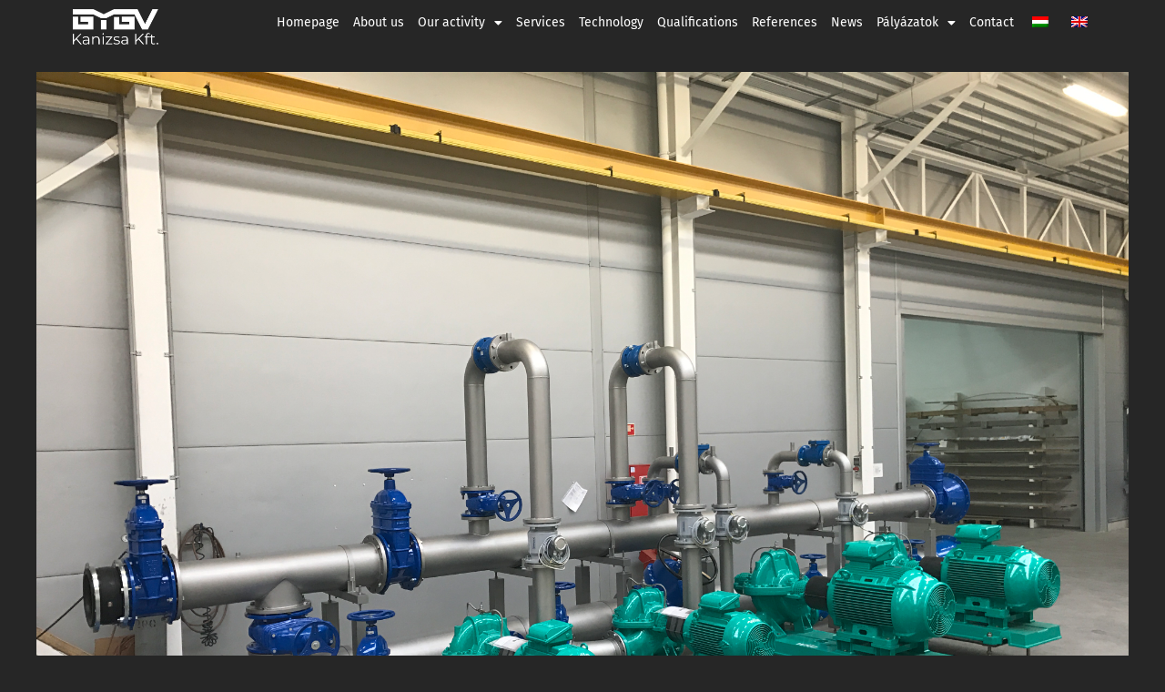

--- FILE ---
content_type: text/html; charset=UTF-8
request_url: https://www.gygv.hu/en/planung-und-herstellung-von-industriellen-einzelanlagen/
body_size: 18540
content:
<!DOCTYPE html>
<html lang="en-GB" prefix="og: https://ogp.me/ns#">
<head>
	<meta charset="UTF-8">
	<meta name="viewport" content="width=device-width, initial-scale=1">
<!-- Search Engine Optimization by Rank Math - https://rankmath.com/ -->
<title>GYGV Kanizsa Kft - Planung und Herstellung von industriellen Einzelanlagen</title>
<meta name="description" content="A GYGV Kanizsa fő tevékenysége a rozsdamentes acélból készült ipari, egyedi berendezések tervezése, gyártása és helyszíni szerelése."/>
<meta name="robots" content="follow, index, max-snippet:-1, max-video-preview:-1, max-image-preview:large"/>
<link rel="canonical" href="https://www.gygv.hu/en/planung-und-herstellung-von-industriellen-einzelanlagen/" />
<meta property="og:locale" content="en_GB" />
<meta property="og:type" content="article" />
<meta property="og:title" content="GYGV Kanizsa Kft - Planung und Herstellung von industriellen Einzelanlagen" />
<meta property="og:description" content="A GYGV Kanizsa fő tevékenysége a rozsdamentes acélból készült ipari, egyedi berendezések tervezése, gyártása és helyszíni szerelése." />
<meta property="og:url" content="https://www.gygv.hu/en/planung-und-herstellung-von-industriellen-einzelanlagen/" />
<meta property="og:site_name" content="GYGV Kanizsa Kft." />
<meta property="og:updated_time" content="2016-12-06T13:53:57+01:00" />
<meta property="og:image" content="https://www.gygv.hu/files/IMG_4915-1024x768.jpg" />
<meta property="og:image:secure_url" content="https://www.gygv.hu/files/IMG_4915-1024x768.jpg" />
<meta property="og:image:width" content="1024" />
<meta property="og:image:height" content="768" />
<meta property="og:image:alt" content="Planung und Herstellung von industriellen Einzelanlagen" />
<meta property="og:image:type" content="image/jpeg" />
<meta name="twitter:card" content="summary_large_image" />
<meta name="twitter:title" content="GYGV Kanizsa Kft - Planung und Herstellung von industriellen Einzelanlagen" />
<meta name="twitter:description" content="A GYGV Kanizsa fő tevékenysége a rozsdamentes acélból készült ipari, egyedi berendezések tervezése, gyártása és helyszíni szerelése." />
<meta name="twitter:image" content="https://www.gygv.hu/files/IMG_4915-1024x768.jpg" />
<meta name="twitter:label1" content="Time to read" />
<meta name="twitter:data1" content="Less than a minute" />
<!-- /Rank Math WordPress SEO plugin -->

<link rel="alternate" type="application/rss+xml" title="GYGV Kanizsa Kft. &raquo; Feed" href="https://www.gygv.hu/en/feed/" />
<link rel="alternate" type="application/rss+xml" title="GYGV Kanizsa Kft. &raquo; Comments Feed" href="https://www.gygv.hu/en/comments/feed/" />
<link rel="alternate" title="oEmbed (JSON)" type="application/json+oembed" href="https://www.gygv.hu/en/wp-json/oembed/1.0/embed?url=https%3A%2F%2Fwww.gygv.hu%2Fen%2Fplanung-und-herstellung-von-industriellen-einzelanlagen%2F" />
<link rel="alternate" title="oEmbed (XML)" type="text/xml+oembed" href="https://www.gygv.hu/en/wp-json/oembed/1.0/embed?url=https%3A%2F%2Fwww.gygv.hu%2Fen%2Fplanung-und-herstellung-von-industriellen-einzelanlagen%2F&#038;format=xml" />
<style id='wp-img-auto-sizes-contain-inline-css'>
img:is([sizes=auto i],[sizes^="auto," i]){contain-intrinsic-size:3000px 1500px}
/*# sourceURL=wp-img-auto-sizes-contain-inline-css */
</style>
<link rel='stylesheet' id='sbi_styles-css' href='https://www.gygv.hu/wp-content/plugins/instagram-feed/css/sbi-styles.min.css?ver=6.10.0' media='all' />
<style id='wp-emoji-styles-inline-css'>

	img.wp-smiley, img.emoji {
		display: inline !important;
		border: none !important;
		box-shadow: none !important;
		height: 1em !important;
		width: 1em !important;
		margin: 0 0.07em !important;
		vertical-align: -0.1em !important;
		background: none !important;
		padding: 0 !important;
	}
/*# sourceURL=wp-emoji-styles-inline-css */
</style>
<link rel='stylesheet' id='wp-block-library-css' href='https://www.gygv.hu/wp-includes/css/dist/block-library/style.min.css?ver=6.9' media='all' />
<style id='classic-theme-styles-inline-css'>
/*! This file is auto-generated */
.wp-block-button__link{color:#fff;background-color:#32373c;border-radius:9999px;box-shadow:none;text-decoration:none;padding:calc(.667em + 2px) calc(1.333em + 2px);font-size:1.125em}.wp-block-file__button{background:#32373c;color:#fff;text-decoration:none}
/*# sourceURL=/wp-includes/css/classic-themes.min.css */
</style>
<style id='global-styles-inline-css'>
:root{--wp--preset--aspect-ratio--square: 1;--wp--preset--aspect-ratio--4-3: 4/3;--wp--preset--aspect-ratio--3-4: 3/4;--wp--preset--aspect-ratio--3-2: 3/2;--wp--preset--aspect-ratio--2-3: 2/3;--wp--preset--aspect-ratio--16-9: 16/9;--wp--preset--aspect-ratio--9-16: 9/16;--wp--preset--color--black: #000000;--wp--preset--color--cyan-bluish-gray: #abb8c3;--wp--preset--color--white: #ffffff;--wp--preset--color--pale-pink: #f78da7;--wp--preset--color--vivid-red: #cf2e2e;--wp--preset--color--luminous-vivid-orange: #ff6900;--wp--preset--color--luminous-vivid-amber: #fcb900;--wp--preset--color--light-green-cyan: #7bdcb5;--wp--preset--color--vivid-green-cyan: #00d084;--wp--preset--color--pale-cyan-blue: #8ed1fc;--wp--preset--color--vivid-cyan-blue: #0693e3;--wp--preset--color--vivid-purple: #9b51e0;--wp--preset--color--contrast: var(--contrast);--wp--preset--color--contrast-2: var(--contrast-2);--wp--preset--color--contrast-3: var(--contrast-3);--wp--preset--color--base: var(--base);--wp--preset--color--base-2: var(--base-2);--wp--preset--color--base-3: var(--base-3);--wp--preset--color--accent: var(--accent);--wp--preset--gradient--vivid-cyan-blue-to-vivid-purple: linear-gradient(135deg,rgb(6,147,227) 0%,rgb(155,81,224) 100%);--wp--preset--gradient--light-green-cyan-to-vivid-green-cyan: linear-gradient(135deg,rgb(122,220,180) 0%,rgb(0,208,130) 100%);--wp--preset--gradient--luminous-vivid-amber-to-luminous-vivid-orange: linear-gradient(135deg,rgb(252,185,0) 0%,rgb(255,105,0) 100%);--wp--preset--gradient--luminous-vivid-orange-to-vivid-red: linear-gradient(135deg,rgb(255,105,0) 0%,rgb(207,46,46) 100%);--wp--preset--gradient--very-light-gray-to-cyan-bluish-gray: linear-gradient(135deg,rgb(238,238,238) 0%,rgb(169,184,195) 100%);--wp--preset--gradient--cool-to-warm-spectrum: linear-gradient(135deg,rgb(74,234,220) 0%,rgb(151,120,209) 20%,rgb(207,42,186) 40%,rgb(238,44,130) 60%,rgb(251,105,98) 80%,rgb(254,248,76) 100%);--wp--preset--gradient--blush-light-purple: linear-gradient(135deg,rgb(255,206,236) 0%,rgb(152,150,240) 100%);--wp--preset--gradient--blush-bordeaux: linear-gradient(135deg,rgb(254,205,165) 0%,rgb(254,45,45) 50%,rgb(107,0,62) 100%);--wp--preset--gradient--luminous-dusk: linear-gradient(135deg,rgb(255,203,112) 0%,rgb(199,81,192) 50%,rgb(65,88,208) 100%);--wp--preset--gradient--pale-ocean: linear-gradient(135deg,rgb(255,245,203) 0%,rgb(182,227,212) 50%,rgb(51,167,181) 100%);--wp--preset--gradient--electric-grass: linear-gradient(135deg,rgb(202,248,128) 0%,rgb(113,206,126) 100%);--wp--preset--gradient--midnight: linear-gradient(135deg,rgb(2,3,129) 0%,rgb(40,116,252) 100%);--wp--preset--font-size--small: 13px;--wp--preset--font-size--medium: 20px;--wp--preset--font-size--large: 36px;--wp--preset--font-size--x-large: 42px;--wp--preset--spacing--20: 0.44rem;--wp--preset--spacing--30: 0.67rem;--wp--preset--spacing--40: 1rem;--wp--preset--spacing--50: 1.5rem;--wp--preset--spacing--60: 2.25rem;--wp--preset--spacing--70: 3.38rem;--wp--preset--spacing--80: 5.06rem;--wp--preset--shadow--natural: 6px 6px 9px rgba(0, 0, 0, 0.2);--wp--preset--shadow--deep: 12px 12px 50px rgba(0, 0, 0, 0.4);--wp--preset--shadow--sharp: 6px 6px 0px rgba(0, 0, 0, 0.2);--wp--preset--shadow--outlined: 6px 6px 0px -3px rgb(255, 255, 255), 6px 6px rgb(0, 0, 0);--wp--preset--shadow--crisp: 6px 6px 0px rgb(0, 0, 0);}:where(.is-layout-flex){gap: 0.5em;}:where(.is-layout-grid){gap: 0.5em;}body .is-layout-flex{display: flex;}.is-layout-flex{flex-wrap: wrap;align-items: center;}.is-layout-flex > :is(*, div){margin: 0;}body .is-layout-grid{display: grid;}.is-layout-grid > :is(*, div){margin: 0;}:where(.wp-block-columns.is-layout-flex){gap: 2em;}:where(.wp-block-columns.is-layout-grid){gap: 2em;}:where(.wp-block-post-template.is-layout-flex){gap: 1.25em;}:where(.wp-block-post-template.is-layout-grid){gap: 1.25em;}.has-black-color{color: var(--wp--preset--color--black) !important;}.has-cyan-bluish-gray-color{color: var(--wp--preset--color--cyan-bluish-gray) !important;}.has-white-color{color: var(--wp--preset--color--white) !important;}.has-pale-pink-color{color: var(--wp--preset--color--pale-pink) !important;}.has-vivid-red-color{color: var(--wp--preset--color--vivid-red) !important;}.has-luminous-vivid-orange-color{color: var(--wp--preset--color--luminous-vivid-orange) !important;}.has-luminous-vivid-amber-color{color: var(--wp--preset--color--luminous-vivid-amber) !important;}.has-light-green-cyan-color{color: var(--wp--preset--color--light-green-cyan) !important;}.has-vivid-green-cyan-color{color: var(--wp--preset--color--vivid-green-cyan) !important;}.has-pale-cyan-blue-color{color: var(--wp--preset--color--pale-cyan-blue) !important;}.has-vivid-cyan-blue-color{color: var(--wp--preset--color--vivid-cyan-blue) !important;}.has-vivid-purple-color{color: var(--wp--preset--color--vivid-purple) !important;}.has-black-background-color{background-color: var(--wp--preset--color--black) !important;}.has-cyan-bluish-gray-background-color{background-color: var(--wp--preset--color--cyan-bluish-gray) !important;}.has-white-background-color{background-color: var(--wp--preset--color--white) !important;}.has-pale-pink-background-color{background-color: var(--wp--preset--color--pale-pink) !important;}.has-vivid-red-background-color{background-color: var(--wp--preset--color--vivid-red) !important;}.has-luminous-vivid-orange-background-color{background-color: var(--wp--preset--color--luminous-vivid-orange) !important;}.has-luminous-vivid-amber-background-color{background-color: var(--wp--preset--color--luminous-vivid-amber) !important;}.has-light-green-cyan-background-color{background-color: var(--wp--preset--color--light-green-cyan) !important;}.has-vivid-green-cyan-background-color{background-color: var(--wp--preset--color--vivid-green-cyan) !important;}.has-pale-cyan-blue-background-color{background-color: var(--wp--preset--color--pale-cyan-blue) !important;}.has-vivid-cyan-blue-background-color{background-color: var(--wp--preset--color--vivid-cyan-blue) !important;}.has-vivid-purple-background-color{background-color: var(--wp--preset--color--vivid-purple) !important;}.has-black-border-color{border-color: var(--wp--preset--color--black) !important;}.has-cyan-bluish-gray-border-color{border-color: var(--wp--preset--color--cyan-bluish-gray) !important;}.has-white-border-color{border-color: var(--wp--preset--color--white) !important;}.has-pale-pink-border-color{border-color: var(--wp--preset--color--pale-pink) !important;}.has-vivid-red-border-color{border-color: var(--wp--preset--color--vivid-red) !important;}.has-luminous-vivid-orange-border-color{border-color: var(--wp--preset--color--luminous-vivid-orange) !important;}.has-luminous-vivid-amber-border-color{border-color: var(--wp--preset--color--luminous-vivid-amber) !important;}.has-light-green-cyan-border-color{border-color: var(--wp--preset--color--light-green-cyan) !important;}.has-vivid-green-cyan-border-color{border-color: var(--wp--preset--color--vivid-green-cyan) !important;}.has-pale-cyan-blue-border-color{border-color: var(--wp--preset--color--pale-cyan-blue) !important;}.has-vivid-cyan-blue-border-color{border-color: var(--wp--preset--color--vivid-cyan-blue) !important;}.has-vivid-purple-border-color{border-color: var(--wp--preset--color--vivid-purple) !important;}.has-vivid-cyan-blue-to-vivid-purple-gradient-background{background: var(--wp--preset--gradient--vivid-cyan-blue-to-vivid-purple) !important;}.has-light-green-cyan-to-vivid-green-cyan-gradient-background{background: var(--wp--preset--gradient--light-green-cyan-to-vivid-green-cyan) !important;}.has-luminous-vivid-amber-to-luminous-vivid-orange-gradient-background{background: var(--wp--preset--gradient--luminous-vivid-amber-to-luminous-vivid-orange) !important;}.has-luminous-vivid-orange-to-vivid-red-gradient-background{background: var(--wp--preset--gradient--luminous-vivid-orange-to-vivid-red) !important;}.has-very-light-gray-to-cyan-bluish-gray-gradient-background{background: var(--wp--preset--gradient--very-light-gray-to-cyan-bluish-gray) !important;}.has-cool-to-warm-spectrum-gradient-background{background: var(--wp--preset--gradient--cool-to-warm-spectrum) !important;}.has-blush-light-purple-gradient-background{background: var(--wp--preset--gradient--blush-light-purple) !important;}.has-blush-bordeaux-gradient-background{background: var(--wp--preset--gradient--blush-bordeaux) !important;}.has-luminous-dusk-gradient-background{background: var(--wp--preset--gradient--luminous-dusk) !important;}.has-pale-ocean-gradient-background{background: var(--wp--preset--gradient--pale-ocean) !important;}.has-electric-grass-gradient-background{background: var(--wp--preset--gradient--electric-grass) !important;}.has-midnight-gradient-background{background: var(--wp--preset--gradient--midnight) !important;}.has-small-font-size{font-size: var(--wp--preset--font-size--small) !important;}.has-medium-font-size{font-size: var(--wp--preset--font-size--medium) !important;}.has-large-font-size{font-size: var(--wp--preset--font-size--large) !important;}.has-x-large-font-size{font-size: var(--wp--preset--font-size--x-large) !important;}
:where(.wp-block-post-template.is-layout-flex){gap: 1.25em;}:where(.wp-block-post-template.is-layout-grid){gap: 1.25em;}
:where(.wp-block-term-template.is-layout-flex){gap: 1.25em;}:where(.wp-block-term-template.is-layout-grid){gap: 1.25em;}
:where(.wp-block-columns.is-layout-flex){gap: 2em;}:where(.wp-block-columns.is-layout-grid){gap: 2em;}
:root :where(.wp-block-pullquote){font-size: 1.5em;line-height: 1.6;}
/*# sourceURL=global-styles-inline-css */
</style>
<link rel='stylesheet' id='cff-css' href='https://www.gygv.hu/wp-content/plugins/custom-facebook-feed/assets/css/cff-style.min.css?ver=4.3.4' media='all' />
<link rel='stylesheet' id='sb-font-awesome-css' href='https://www.gygv.hu/wp-content/plugins/custom-facebook-feed/assets/css/font-awesome.min.css?ver=4.7.0' media='all' />
<link rel='stylesheet' id='trp-language-switcher-style-css' href='https://www.gygv.hu/wp-content/plugins/translatepress-multilingual/assets/css/trp-language-switcher.css?ver=3.0.7' media='all' />
<link rel='stylesheet' id='cmplz-general-css' href='https://www.gygv.hu/wp-content/plugins/complianz-gdpr-premium/assets/css/cookieblocker.min.css?ver=1753690811' media='all' />
<link rel='stylesheet' id='generate-style-css' href='https://www.gygv.hu/wp-content/themes/generatepress/assets/css/main.min.css?ver=3.6.1' media='all' />
<style id='generate-style-inline-css'>
body{background-color:#262626;color:#ffffff;}a{color:var(--accent);}a{text-decoration:underline;}.entry-title a, .site-branding a, a.button, .wp-block-button__link, .main-navigation a{text-decoration:none;}a:hover, a:focus, a:active{color:var(--contrast);}.wp-block-group__inner-container{max-width:1200px;margin-left:auto;margin-right:auto;}.generate-back-to-top{font-size:20px;border-radius:3px;position:fixed;bottom:30px;right:30px;line-height:40px;width:40px;text-align:center;z-index:10;transition:opacity 300ms ease-in-out;opacity:0.1;transform:translateY(1000px);}.generate-back-to-top__show{opacity:1;transform:translateY(0);}:root{--contrast:#222222;--contrast-2:#575760;--contrast-3:#b2b2be;--base:#f0f0f0;--base-2:#f7f8f9;--base-3:#ffffff;--accent:#D97A00;}:root .has-contrast-color{color:var(--contrast);}:root .has-contrast-background-color{background-color:var(--contrast);}:root .has-contrast-2-color{color:var(--contrast-2);}:root .has-contrast-2-background-color{background-color:var(--contrast-2);}:root .has-contrast-3-color{color:var(--contrast-3);}:root .has-contrast-3-background-color{background-color:var(--contrast-3);}:root .has-base-color{color:var(--base);}:root .has-base-background-color{background-color:var(--base);}:root .has-base-2-color{color:var(--base-2);}:root .has-base-2-background-color{background-color:var(--base-2);}:root .has-base-3-color{color:var(--base-3);}:root .has-base-3-background-color{background-color:var(--base-3);}:root .has-accent-color{color:var(--accent);}:root .has-accent-background-color{background-color:var(--accent);}.top-bar{background-color:#636363;color:#ffffff;}.top-bar a{color:#ffffff;}.top-bar a:hover{color:#303030;}.site-header{background-color:var(--base-3);}.main-title a,.main-title a:hover{color:var(--contrast);}.site-description{color:var(--contrast-2);}.mobile-menu-control-wrapper .menu-toggle,.mobile-menu-control-wrapper .menu-toggle:hover,.mobile-menu-control-wrapper .menu-toggle:focus,.has-inline-mobile-toggle #site-navigation.toggled{background-color:rgba(0, 0, 0, 0.02);}.main-navigation,.main-navigation ul ul{background-color:var(--base-3);}.main-navigation .main-nav ul li a, .main-navigation .menu-toggle, .main-navigation .menu-bar-items{color:var(--contrast);}.main-navigation .main-nav ul li:not([class*="current-menu-"]):hover > a, .main-navigation .main-nav ul li:not([class*="current-menu-"]):focus > a, .main-navigation .main-nav ul li.sfHover:not([class*="current-menu-"]) > a, .main-navigation .menu-bar-item:hover > a, .main-navigation .menu-bar-item.sfHover > a{color:var(--accent);}button.menu-toggle:hover,button.menu-toggle:focus{color:var(--contrast);}.main-navigation .main-nav ul li[class*="current-menu-"] > a{color:var(--accent);}.navigation-search input[type="search"],.navigation-search input[type="search"]:active, .navigation-search input[type="search"]:focus, .main-navigation .main-nav ul li.search-item.active > a, .main-navigation .menu-bar-items .search-item.active > a{color:var(--accent);}.main-navigation ul ul{background-color:var(--base);}.separate-containers .inside-article, .separate-containers .comments-area, .separate-containers .page-header, .one-container .container, .separate-containers .paging-navigation, .inside-page-header{color:#ffffff;background-color:#262626;}.entry-title a{color:var(--contrast);}.entry-title a:hover{color:var(--contrast-2);}.entry-meta{color:var(--contrast-2);}.sidebar .widget{background-color:var(--base-3);}.footer-widgets{background-color:var(--base-3);}.site-info{background-color:var(--base-3);}input[type="text"],input[type="email"],input[type="url"],input[type="password"],input[type="search"],input[type="tel"],input[type="number"],textarea,select{color:var(--contrast);background-color:var(--base-2);border-color:var(--base);}input[type="text"]:focus,input[type="email"]:focus,input[type="url"]:focus,input[type="password"]:focus,input[type="search"]:focus,input[type="tel"]:focus,input[type="number"]:focus,textarea:focus,select:focus{color:var(--contrast);background-color:var(--base-2);border-color:var(--contrast-3);}button,html input[type="button"],input[type="reset"],input[type="submit"],a.button,a.wp-block-button__link:not(.has-background){color:#ffffff;background-color:#55555e;}button:hover,html input[type="button"]:hover,input[type="reset"]:hover,input[type="submit"]:hover,a.button:hover,button:focus,html input[type="button"]:focus,input[type="reset"]:focus,input[type="submit"]:focus,a.button:focus,a.wp-block-button__link:not(.has-background):active,a.wp-block-button__link:not(.has-background):focus,a.wp-block-button__link:not(.has-background):hover{color:#ffffff;background-color:#3f4047;}a.generate-back-to-top{background-color:rgba( 0,0,0,0.4 );color:#ffffff;}a.generate-back-to-top:hover,a.generate-back-to-top:focus{background-color:rgba( 0,0,0,0.6 );color:#ffffff;}:root{--gp-search-modal-bg-color:var(--base-3);--gp-search-modal-text-color:var(--contrast);--gp-search-modal-overlay-bg-color:rgba(0,0,0,0.2);}@media (max-width:768px){.main-navigation .menu-bar-item:hover > a, .main-navigation .menu-bar-item.sfHover > a{background:none;color:var(--contrast);}}.nav-below-header .main-navigation .inside-navigation.grid-container, .nav-above-header .main-navigation .inside-navigation.grid-container{padding:0px 20px 0px 20px;}.site-main .wp-block-group__inner-container{padding:40px;}.separate-containers .paging-navigation{padding-top:20px;padding-bottom:20px;}.entry-content .alignwide, body:not(.no-sidebar) .entry-content .alignfull{margin-left:-40px;width:calc(100% + 80px);max-width:calc(100% + 80px);}.rtl .menu-item-has-children .dropdown-menu-toggle{padding-left:20px;}.rtl .main-navigation .main-nav ul li.menu-item-has-children > a{padding-right:20px;}@media (max-width:768px){.separate-containers .inside-article, .separate-containers .comments-area, .separate-containers .page-header, .separate-containers .paging-navigation, .one-container .site-content, .inside-page-header{padding:30px;}.site-main .wp-block-group__inner-container{padding:30px;}.inside-top-bar{padding-right:30px;padding-left:30px;}.inside-header{padding-right:30px;padding-left:30px;}.widget-area .widget{padding-top:30px;padding-right:30px;padding-bottom:30px;padding-left:30px;}.footer-widgets-container{padding-top:30px;padding-right:30px;padding-bottom:30px;padding-left:30px;}.inside-site-info{padding-right:30px;padding-left:30px;}.entry-content .alignwide, body:not(.no-sidebar) .entry-content .alignfull{margin-left:-30px;width:calc(100% + 60px);max-width:calc(100% + 60px);}.one-container .site-main .paging-navigation{margin-bottom:20px;}}/* End cached CSS */.is-right-sidebar{width:30%;}.is-left-sidebar{width:30%;}.site-content .content-area{width:100%;}@media (max-width:768px){.main-navigation .menu-toggle,.sidebar-nav-mobile:not(#sticky-placeholder){display:block;}.main-navigation ul,.gen-sidebar-nav,.main-navigation:not(.slideout-navigation):not(.toggled) .main-nav > ul,.has-inline-mobile-toggle #site-navigation .inside-navigation > *:not(.navigation-search):not(.main-nav){display:none;}.nav-align-right .inside-navigation,.nav-align-center .inside-navigation{justify-content:space-between;}.has-inline-mobile-toggle .mobile-menu-control-wrapper{display:flex;flex-wrap:wrap;}.has-inline-mobile-toggle .inside-header{flex-direction:row;text-align:left;flex-wrap:wrap;}.has-inline-mobile-toggle .header-widget,.has-inline-mobile-toggle #site-navigation{flex-basis:100%;}.nav-float-left .has-inline-mobile-toggle #site-navigation{order:10;}}
.elementor-template-full-width .site-content{display:block;}
/*# sourceURL=generate-style-inline-css */
</style>
<link rel='stylesheet' id='e-animation-grow-css' href='https://www.gygv.hu/wp-content/plugins/elementor/assets/lib/animations/styles/e-animation-grow.min.css?ver=3.34.1' media='all' />
<link rel='stylesheet' id='elementor-frontend-css' href='https://www.gygv.hu/wp-content/plugins/elementor/assets/css/frontend.min.css?ver=3.34.1' media='all' />
<link rel='stylesheet' id='widget-image-css' href='https://www.gygv.hu/wp-content/plugins/elementor/assets/css/widget-image.min.css?ver=3.34.1' media='all' />
<link rel='stylesheet' id='widget-nav-menu-css' href='https://www.gygv.hu/wp-content/plugins/elementor-pro/assets/css/widget-nav-menu.min.css?ver=3.34.0' media='all' />
<link rel='stylesheet' id='widget-heading-css' href='https://www.gygv.hu/wp-content/plugins/elementor/assets/css/widget-heading.min.css?ver=3.34.1' media='all' />
<link rel='stylesheet' id='widget-icon-list-css' href='https://www.gygv.hu/wp-content/plugins/elementor/assets/css/widget-icon-list.min.css?ver=3.34.1' media='all' />
<link rel='stylesheet' id='widget-social-icons-css' href='https://www.gygv.hu/wp-content/plugins/elementor/assets/css/widget-social-icons.min.css?ver=3.34.1' media='all' />
<link rel='stylesheet' id='e-apple-webkit-css' href='https://www.gygv.hu/wp-content/plugins/elementor/assets/css/conditionals/apple-webkit.min.css?ver=3.34.1' media='all' />
<link rel='stylesheet' id='elementor-icons-css' href='https://www.gygv.hu/wp-content/plugins/elementor/assets/lib/eicons/css/elementor-icons.min.css?ver=5.45.0' media='all' />
<link rel='stylesheet' id='elementor-post-749-css' href='https://www.gygv.hu/files/elementor/css/post-749.css?ver=1768468348' media='all' />
<link rel='stylesheet' id='cffstyles-css' href='https://www.gygv.hu/wp-content/plugins/custom-facebook-feed/assets/css/cff-style.min.css?ver=4.3.4' media='all' />
<link rel='stylesheet' id='sbistyles-css' href='https://www.gygv.hu/wp-content/plugins/instagram-feed/css/sbi-styles.min.css?ver=6.10.0' media='all' />
<link rel='stylesheet' id='elementor-post-830-css' href='https://www.gygv.hu/files/elementor/css/post-830.css?ver=1768468349' media='all' />
<link rel='stylesheet' id='elementor-post-761-css' href='https://www.gygv.hu/files/elementor/css/post-761.css?ver=1768468349' media='all' />
<link rel='stylesheet' id='elementor-gf-local-montserrat-css' href='https://www.gygv.hu/files/elementor/google-fonts/css/montserrat.css?ver=1750865435' media='all' />
<link rel='stylesheet' id='elementor-gf-local-firasans-css' href='https://www.gygv.hu/files/elementor/google-fonts/css/firasans.css?ver=1750865439' media='all' />
<link rel='stylesheet' id='elementor-icons-shared-0-css' href='https://www.gygv.hu/wp-content/plugins/elementor/assets/lib/font-awesome/css/fontawesome.min.css?ver=5.15.3' media='all' />
<link rel='stylesheet' id='elementor-icons-fa-solid-css' href='https://www.gygv.hu/wp-content/plugins/elementor/assets/lib/font-awesome/css/solid.min.css?ver=5.15.3' media='all' />
<link rel='stylesheet' id='elementor-icons-fa-regular-css' href='https://www.gygv.hu/wp-content/plugins/elementor/assets/lib/font-awesome/css/regular.min.css?ver=5.15.3' media='all' />
<link rel='stylesheet' id='elementor-icons-fa-brands-css' href='https://www.gygv.hu/wp-content/plugins/elementor/assets/lib/font-awesome/css/brands.min.css?ver=5.15.3' media='all' />
<script src="https://www.gygv.hu/wp-includes/js/jquery/jquery.min.js?ver=3.7.1" id="jquery-core-js"></script>
<script src="https://www.gygv.hu/wp-includes/js/jquery/jquery-migrate.min.js?ver=3.4.1" id="jquery-migrate-js"></script>
<link rel="https://api.w.org/" href="https://www.gygv.hu/en/wp-json/" /><link rel="alternate" title="JSON" type="application/json" href="https://www.gygv.hu/en/wp-json/wp/v2/pages/106" /><link rel="EditURI" type="application/rsd+xml" title="RSD" href="https://www.gygv.hu/xmlrpc.php?rsd" />
<meta name="generator" content="WordPress 6.9" />
<link rel='shortlink' href='https://www.gygv.hu/en/?p=106' />
<link rel="alternate" hreflang="hu-HU" href="https://www.gygv.hu/planung-und-herstellung-von-industriellen-einzelanlagen/"/>
<link rel="alternate" hreflang="en-GB" href="https://www.gygv.hu/en/planung-und-herstellung-von-industriellen-einzelanlagen/"/>
<link rel="alternate" hreflang="hu" href="https://www.gygv.hu/planung-und-herstellung-von-industriellen-einzelanlagen/"/>
<link rel="alternate" hreflang="en" href="https://www.gygv.hu/en/planung-und-herstellung-von-industriellen-einzelanlagen/"/>
			<style>.cmplz-hidden {
					display: none !important;
				}</style><meta name="generator" content="Elementor 3.34.1; features: additional_custom_breakpoints; settings: css_print_method-external, google_font-enabled, font_display-swap">
			<style>
				.e-con.e-parent:nth-of-type(n+4):not(.e-lazyloaded):not(.e-no-lazyload),
				.e-con.e-parent:nth-of-type(n+4):not(.e-lazyloaded):not(.e-no-lazyload) * {
					background-image: none !important;
				}
				@media screen and (max-height: 1024px) {
					.e-con.e-parent:nth-of-type(n+3):not(.e-lazyloaded):not(.e-no-lazyload),
					.e-con.e-parent:nth-of-type(n+3):not(.e-lazyloaded):not(.e-no-lazyload) * {
						background-image: none !important;
					}
				}
				@media screen and (max-height: 640px) {
					.e-con.e-parent:nth-of-type(n+2):not(.e-lazyloaded):not(.e-no-lazyload),
					.e-con.e-parent:nth-of-type(n+2):not(.e-lazyloaded):not(.e-no-lazyload) * {
						background-image: none !important;
					}
				}
			</style>
			<script type="text/plain" data-service="google-analytics" data-category="statistics" id="google_gtagjs" data-cmplz-src="https://www.googletagmanager.com/gtag/js?id=G-Z709K677GF" async></script>
<script id="google_gtagjs-inline">
window.dataLayer = window.dataLayer || [];function gtag(){dataLayer.push(arguments);}gtag('js', new Date());gtag('config', 'G-Z709K677GF', {} );
</script>
<link rel="icon" href="https://www.gygv.hu/files/gygv_logo_hatternelkul-150x150.png" sizes="32x32" />
<link rel="icon" href="https://www.gygv.hu/files/gygv_logo_hatternelkul.png" sizes="192x192" />
<link rel="apple-touch-icon" href="https://www.gygv.hu/files/gygv_logo_hatternelkul.png" />
<meta name="msapplication-TileImage" content="https://www.gygv.hu/files/gygv_logo_hatternelkul.png" />
		<style id="wp-custom-css">
			/* Heading (hover) */
.sbi_header_link .sbi_header_text h3:hover{	color:#ffffff;}
/* Font Icon */
.sbi_header_img div .sbi_new_logo{
	color:#D97A00;	}
/* Link (hover) */
#sb_instagram .sb_instagram_header a:hover{	color:#ffffff;}		</style>
		</head>

<body data-cmplz="1" class="wp-singular page-template-default page page-id-106 wp-custom-logo wp-embed-responsive wp-theme-generatepress translatepress-en_GB no-sidebar nav-float-right separate-containers header-aligned-left dropdown-hover featured-image-active elementor-default elementor-kit-749" itemtype="https://schema.org/WebPage" itemscope>
	<a class="screen-reader-text skip-link" href="#content" title="Kilépés a tartalomba" data-no-translation="" data-trp-gettext="" data-no-translation-title="">Kilépés a tartalomba</a>		<header data-elementor-type="header" data-elementor-id="830" class="elementor elementor-830 elementor-location-header" data-elementor-post-type="elementor_library">
			<div class="elementor-element elementor-element-465df7f e-flex e-con-boxed e-con e-parent" data-id="465df7f" data-element_type="container" data-settings="{&quot;background_background&quot;:&quot;classic&quot;}">
					<div class="e-con-inner">
		<div class="elementor-element elementor-element-abc8e9c e-con-full e-flex e-con e-child" data-id="abc8e9c" data-element_type="container">
				<div class="elementor-element elementor-element-d94843f elementor-widget elementor-widget-theme-site-logo elementor-widget-image" data-id="d94843f" data-element_type="widget" data-widget_type="theme-site-logo.default">
				<div class="elementor-widget-container">
											<a href="https://www.gygv.hu/en">
			<img fetchpriority="high" width="367" height="154" src="https://www.gygv.hu/files/gygv_logo_hatternelkul.png" class="elementor-animation-grow attachment-full size-full wp-image-764" alt="" srcset="https://www.gygv.hu/files/gygv_logo_hatternelkul.png 367w, https://www.gygv.hu/files/gygv_logo_hatternelkul-300x126.png 300w" sizes="(max-width: 367px) 100vw, 367px" />				</a>
											</div>
				</div>
				</div>
		<div class="elementor-element elementor-element-fbc46e2 e-con-full e-flex e-con e-child" data-id="fbc46e2" data-element_type="container">
				<div class="elementor-element elementor-element-41f4dff elementor-nav-menu__align-end elementor-nav-menu--stretch elementor-nav-menu--dropdown-tablet elementor-nav-menu__text-align-aside elementor-nav-menu--toggle elementor-nav-menu--burger elementor-widget elementor-widget-nav-menu" data-id="41f4dff" data-element_type="widget" data-settings="{&quot;full_width&quot;:&quot;stretch&quot;,&quot;layout&quot;:&quot;horizontal&quot;,&quot;submenu_icon&quot;:{&quot;value&quot;:&quot;&lt;i class=\&quot;fas fa-caret-down\&quot; aria-hidden=\&quot;true\&quot;&gt;&lt;\/i&gt;&quot;,&quot;library&quot;:&quot;fa-solid&quot;},&quot;toggle&quot;:&quot;burger&quot;}" data-widget_type="nav-menu.default">
				<div class="elementor-widget-container">
								<nav aria-label="Menü" class="elementor-nav-menu--main elementor-nav-menu__container elementor-nav-menu--layout-horizontal e--pointer-underline e--animation-fade">
				<ul id="menu-1-41f4dff" class="elementor-nav-menu"><li class="menu-item menu-item-type-post_type menu-item-object-page menu-item-home menu-item-816"><a href="https://www.gygv.hu/en/" class="elementor-item">Homepage</a></li>
<li class="menu-item menu-item-type-post_type menu-item-object-page menu-item-818"><a href="https://www.gygv.hu/en/about-us/" class="elementor-item">About us</a></li>
<li class="menu-item menu-item-type-post_type menu-item-object-page menu-item-has-children menu-item-819"><a href="https://www.gygv.hu/en/our-activity/" class="elementor-item">Our activity</a>
<ul class="sub-menu elementor-nav-menu--dropdown">
	<li class="menu-item menu-item-type-post_type menu-item-object-page menu-item-868"><a href="https://www.gygv.hu/en/our-activity/chemical-industry/" class="elementor-sub-item">Chemical industry</a></li>
	<li class="menu-item menu-item-type-post_type menu-item-object-page menu-item-894"><a href="https://www.gygv.hu/en/our-activity/machine-manufacturing/" class="elementor-sub-item">Machine manufacturing</a></li>
	<li class="menu-item menu-item-type-post_type menu-item-object-page menu-item-827"><a href="https://www.gygv.hu/en/our-activity/pharmaceutical-industry/" class="elementor-sub-item">Pharmaceutical industry</a></li>
	<li class="menu-item menu-item-type-post_type menu-item-object-page menu-item-895"><a href="https://www.gygv.hu/en/our-activity/food-industry/" class="elementor-sub-item">Food industry</a></li>
</ul>
</li>
<li class="menu-item menu-item-type-post_type menu-item-object-page menu-item-912"><a href="https://www.gygv.hu/en/services/" class="elementor-item">Services</a></li>
<li class="menu-item menu-item-type-post_type menu-item-object-page menu-item-935"><a href="https://www.gygv.hu/en/technology/" class="elementor-item">Technology</a></li>
<li class="menu-item menu-item-type-post_type menu-item-object-page menu-item-949"><a href="https://www.gygv.hu/en/qualifications/" class="elementor-item">Qualifications</a></li>
<li class="menu-item menu-item-type-post_type menu-item-object-page menu-item-998"><a href="https://www.gygv.hu/en/references/" class="elementor-item">References</a></li>
<li class="menu-item menu-item-type-post_type menu-item-object-page menu-item-817"><a href="https://www.gygv.hu/en/hirek/" class="elementor-item">News</a></li>
<li class="menu-item menu-item-type-custom menu-item-object-custom menu-item-has-children menu-item-1258"><a class="elementor-item">Pályázatok</a>
<ul class="sub-menu elementor-nav-menu--dropdown">
	<li class="menu-item menu-item-type-post_type menu-item-object-post menu-item-1261"><a href="https://www.gygv.hu/en/kf-sajtokozlemeny/" class="elementor-sub-item">K+F – Sajtóközlemény</a></li>
	<li class="menu-item menu-item-type-post_type menu-item-object-page menu-item-1259"><a href="https://www.gygv.hu/en/cip-es-egyeb-magas-es-alacsony-ph-ju-szennyvizek-ujrahasznositasa-innovativ-membrantechnologiai-eljarasok-segitsegevel/" class="elementor-sub-item">CIP és egyéb magas és alacsony pH-jú szennyvizek újrahasznosítása innovatív membrántechnológiai eljárások segítségével</a></li>
	<li class="menu-item menu-item-type-post_type menu-item-object-page menu-item-1260"><a href="https://www.gygv.hu/en/kapacitasbovito-beruhazas-a-gygv-kanizsa-kft-nel/" class="elementor-sub-item">Kapacitásbővítő beruházás a GYGV KANIZSA Kft-nél</a></li>
</ul>
</li>
<li class="menu-item menu-item-type-post_type menu-item-object-page menu-item-1005"><a href="https://www.gygv.hu/en/contact/" class="elementor-item">Contact</a></li>
<li class="trp-language-switcher-container menu-item menu-item-type-post_type menu-item-object-language_switcher menu-item-1031"><a href="https://www.gygv.hu/planung-und-herstellung-von-industriellen-einzelanlagen/" class="elementor-item elementor-item-anchor"><span data-no-translation><img class="trp-flag-image" src="https://www.gygv.hu/wp-content/plugins/translatepress-multilingual/assets/images/flags/hu_HU.png" width="18" height="12" alt="hu_HU" title="Hungarian"></span></a></li>
<li class="trp-language-switcher-container menu-item menu-item-type-post_type menu-item-object-language_switcher current-language-menu-item menu-item-1030"><a href="https://www.gygv.hu/en/planung-und-herstellung-von-industriellen-einzelanlagen/" class="elementor-item elementor-item-anchor"><span data-no-translation><img class="trp-flag-image" src="https://www.gygv.hu/wp-content/plugins/translatepress-multilingual/assets/images/flags/en_GB.png" width="18" height="12" alt="en_GB" title="English"></span></a></li>
</ul>			</nav>
					<div class="elementor-menu-toggle" role="button" tabindex="0" aria-label="Menü kapcsoló" aria-expanded="false" data-no-translation-aria-label="">
			<i aria-hidden="true" role="presentation" class="elementor-menu-toggle__icon--open eicon-menu-bar"></i><i aria-hidden="true" role="presentation" class="elementor-menu-toggle__icon--close eicon-close"></i>		</div>
					<nav class="elementor-nav-menu--dropdown elementor-nav-menu__container" aria-hidden="true">
				<ul id="menu-2-41f4dff" class="elementor-nav-menu"><li class="menu-item menu-item-type-post_type menu-item-object-page menu-item-home menu-item-816"><a href="https://www.gygv.hu/en/" class="elementor-item" tabindex="-1">Homepage</a></li>
<li class="menu-item menu-item-type-post_type menu-item-object-page menu-item-818"><a href="https://www.gygv.hu/en/about-us/" class="elementor-item" tabindex="-1">About us</a></li>
<li class="menu-item menu-item-type-post_type menu-item-object-page menu-item-has-children menu-item-819"><a href="https://www.gygv.hu/en/our-activity/" class="elementor-item" tabindex="-1">Our activity</a>
<ul class="sub-menu elementor-nav-menu--dropdown">
	<li class="menu-item menu-item-type-post_type menu-item-object-page menu-item-868"><a href="https://www.gygv.hu/en/our-activity/chemical-industry/" class="elementor-sub-item" tabindex="-1">Chemical industry</a></li>
	<li class="menu-item menu-item-type-post_type menu-item-object-page menu-item-894"><a href="https://www.gygv.hu/en/our-activity/machine-manufacturing/" class="elementor-sub-item" tabindex="-1">Machine manufacturing</a></li>
	<li class="menu-item menu-item-type-post_type menu-item-object-page menu-item-827"><a href="https://www.gygv.hu/en/our-activity/pharmaceutical-industry/" class="elementor-sub-item" tabindex="-1">Pharmaceutical industry</a></li>
	<li class="menu-item menu-item-type-post_type menu-item-object-page menu-item-895"><a href="https://www.gygv.hu/en/our-activity/food-industry/" class="elementor-sub-item" tabindex="-1">Food industry</a></li>
</ul>
</li>
<li class="menu-item menu-item-type-post_type menu-item-object-page menu-item-912"><a href="https://www.gygv.hu/en/services/" class="elementor-item" tabindex="-1">Services</a></li>
<li class="menu-item menu-item-type-post_type menu-item-object-page menu-item-935"><a href="https://www.gygv.hu/en/technology/" class="elementor-item" tabindex="-1">Technology</a></li>
<li class="menu-item menu-item-type-post_type menu-item-object-page menu-item-949"><a href="https://www.gygv.hu/en/qualifications/" class="elementor-item" tabindex="-1">Qualifications</a></li>
<li class="menu-item menu-item-type-post_type menu-item-object-page menu-item-998"><a href="https://www.gygv.hu/en/references/" class="elementor-item" tabindex="-1">References</a></li>
<li class="menu-item menu-item-type-post_type menu-item-object-page menu-item-817"><a href="https://www.gygv.hu/en/hirek/" class="elementor-item" tabindex="-1">News</a></li>
<li class="menu-item menu-item-type-custom menu-item-object-custom menu-item-has-children menu-item-1258"><a class="elementor-item" tabindex="-1">Pályázatok</a>
<ul class="sub-menu elementor-nav-menu--dropdown">
	<li class="menu-item menu-item-type-post_type menu-item-object-post menu-item-1261"><a href="https://www.gygv.hu/en/kf-sajtokozlemeny/" class="elementor-sub-item" tabindex="-1">K+F – Sajtóközlemény</a></li>
	<li class="menu-item menu-item-type-post_type menu-item-object-page menu-item-1259"><a href="https://www.gygv.hu/en/cip-es-egyeb-magas-es-alacsony-ph-ju-szennyvizek-ujrahasznositasa-innovativ-membrantechnologiai-eljarasok-segitsegevel/" class="elementor-sub-item" tabindex="-1">CIP és egyéb magas és alacsony pH-jú szennyvizek újrahasznosítása innovatív membrántechnológiai eljárások segítségével</a></li>
	<li class="menu-item menu-item-type-post_type menu-item-object-page menu-item-1260"><a href="https://www.gygv.hu/en/kapacitasbovito-beruhazas-a-gygv-kanizsa-kft-nel/" class="elementor-sub-item" tabindex="-1">Kapacitásbővítő beruházás a GYGV KANIZSA Kft-nél</a></li>
</ul>
</li>
<li class="menu-item menu-item-type-post_type menu-item-object-page menu-item-1005"><a href="https://www.gygv.hu/en/contact/" class="elementor-item" tabindex="-1">Contact</a></li>
<li class="trp-language-switcher-container menu-item menu-item-type-post_type menu-item-object-language_switcher menu-item-1031"><a href="https://www.gygv.hu/planung-und-herstellung-von-industriellen-einzelanlagen/" class="elementor-item elementor-item-anchor" tabindex="-1"><span data-no-translation><img class="trp-flag-image" src="https://www.gygv.hu/wp-content/plugins/translatepress-multilingual/assets/images/flags/hu_HU.png" width="18" height="12" alt="hu_HU" title="Hungarian"></span></a></li>
<li class="trp-language-switcher-container menu-item menu-item-type-post_type menu-item-object-language_switcher current-language-menu-item menu-item-1030"><a href="https://www.gygv.hu/en/planung-und-herstellung-von-industriellen-einzelanlagen/" class="elementor-item elementor-item-anchor" tabindex="-1"><span data-no-translation><img class="trp-flag-image" src="https://www.gygv.hu/wp-content/plugins/translatepress-multilingual/assets/images/flags/en_GB.png" width="18" height="12" alt="en_GB" title="English"></span></a></li>
</ul>			</nav>
						</div>
				</div>
				</div>
					</div>
				</div>
				</header>
				<div class="featured-image page-header-image grid-container grid-parent">
			<img loading="lazy" width="4032" height="3024" src="https://www.gygv.hu/files/IMG_4915.jpg" class="attachment-full size-full wp-post-image" alt="IMG 4915" itemprop="image" decoding="async" srcset="https://www.gygv.hu/files/IMG_4915.jpg 4032w, https://www.gygv.hu/files/IMG_4915-300x225.jpg 300w, https://www.gygv.hu/files/IMG_4915-768x576.jpg 768w, https://www.gygv.hu/files/IMG_4915-1024x768.jpg 1024w" sizes="(max-width: 4032px) 100vw, 4032px">		</div>
		
	<div class="site grid-container container hfeed" id="page">
				<div class="site-content" id="content">
			
	<div class="content-area" id="primary">
		<main class="site-main" id="main">
			
<article id="post-106" class="post-106 page type-page status-publish has-post-thumbnail" itemtype="https://schema.org/CreativeWork" itemscope>
	<div class="inside-article">
		
			<header class="entry-header">
				<h1 class="entry-title" itemprop="headline">Planung und Herstellung von industriellen Einzelanlagen</h1>			</header>

			
		<div class="entry-content" itemprop="text">
			<p><span style="line-height: 1.5;">Planung und Durchführung von kompletten technologischen Systemen</span></p>
<ul>
<li>Lebensmittelindustrie,</li>
<li>Chemieindustrie,</li>
<li>Wasserwerk,</li>
<li>Pharmazeutische industrie.</li>
</ul>
<p><span style="line-height: 1.5;">[nggallery id=14]</span></p>
		</div>

			</div>
</article>
		</main>
	</div>

	
	</div>
</div>


<div class="site-footer">
			<footer data-elementor-type="footer" data-elementor-id="761" class="elementor elementor-761 elementor-location-footer" data-elementor-post-type="elementor_library">
			<div class="elementor-element elementor-element-9cba180 e-flex e-con-boxed e-con e-parent" data-id="9cba180" data-element_type="container" data-settings="{&quot;background_background&quot;:&quot;classic&quot;}">
					<div class="e-con-inner">
		<div class="elementor-element elementor-element-eb1b2f3 e-con-full e-flex e-con e-child" data-id="eb1b2f3" data-element_type="container">
				<div class="elementor-element elementor-element-3f147dd elementor-widget elementor-widget-heading" data-id="3f147dd" data-element_type="widget" data-widget_type="heading.default">
				<div class="elementor-widget-container">
					<h3 class="elementor-heading-title elementor-size-default">Contact us now!</h3>				</div>
				</div>
				</div>
		<div class="elementor-element elementor-element-82c551e e-con-full e-flex e-con e-child" data-id="82c551e" data-element_type="container">
				<div class="elementor-element elementor-element-94f1348 elementor-align-right elementor-mobile-align-center elementor-widget elementor-widget-button" data-id="94f1348" data-element_type="widget" data-widget_type="button.default">
				<div class="elementor-widget-container">
									<div class="elementor-button-wrapper">
					<a class="elementor-button elementor-button-link elementor-size-sm" href="/en/contact/">
						<span class="elementor-button-content-wrapper">
									<span class="elementor-button-text">I would like to inquire</span>
					</span>
					</a>
				</div>
								</div>
				</div>
				</div>
					</div>
				</div>
		<div class="elementor-element elementor-element-911ea1f e-flex e-con-boxed e-con e-parent" data-id="911ea1f" data-element_type="container" data-settings="{&quot;background_background&quot;:&quot;classic&quot;}">
					<div class="e-con-inner">
		<div class="elementor-element elementor-element-8be9446 e-con-full e-flex e-con e-child" data-id="8be9446" data-element_type="container">
				<div class="elementor-element elementor-element-96fdebb elementor-widget elementor-widget-image" data-id="96fdebb" data-element_type="widget" data-widget_type="image.default">
				<div class="elementor-widget-container">
															<img width="367" height="154" src="https://www.gygv.hu/files/gygv_logo_hatternelkul.png" class="attachment-large size-large wp-image-762" alt="" srcset="https://www.gygv.hu/files/gygv_logo_hatternelkul.png 367w, https://www.gygv.hu/files/gygv_logo_hatternelkul-300x126.png 300w" sizes="(max-width: 367px) 100vw, 367px" />															</div>
				</div>
				<div class="elementor-element elementor-element-7729291 elementor-icon-list--layout-traditional elementor-list-item-link-full_width elementor-widget elementor-widget-icon-list" data-id="7729291" data-element_type="widget" data-widget_type="icon-list.default">
				<div class="elementor-widget-container">
							<ul class="elementor-icon-list-items">
							<li class="elementor-icon-list-item">
											<a href="mailto:info@gygv.hu">

												<span class="elementor-icon-list-icon">
							<i aria-hidden="true" class="far fa-envelope"></i>						</span>
										<span class="elementor-icon-list-text">info@gygv.hu</span>
											</a>
									</li>
								<li class="elementor-icon-list-item">
											<a href="tel:+36%2093%20313%20283">

												<span class="elementor-icon-list-icon">
							<i aria-hidden="true" class="fas fa-mobile-alt"></i>						</span>
										<span class="elementor-icon-list-text"> +36 93 313 283</span>
											</a>
									</li>
								<li class="elementor-icon-list-item">
											<span class="elementor-icon-list-icon">
							<i aria-hidden="true" class="far fa-map"></i>						</span>
										<span class="elementor-icon-list-text">H 8800 Nagykanizsa, Egerszegi út 2/F</span>
									</li>
						</ul>
						</div>
				</div>
				</div>
		<div class="elementor-element elementor-element-0d90cc2 e-con-full e-flex e-con e-child" data-id="0d90cc2" data-element_type="container">
				<div class="elementor-element elementor-element-66c9aa7 elementor-widget elementor-widget-heading" data-id="66c9aa7" data-element_type="widget" data-widget_type="heading.default">
				<div class="elementor-widget-container">
					<h3 class="elementor-heading-title elementor-size-default">Important links</h3>				</div>
				</div>
				<div class="elementor-element elementor-element-cd7f666 elementor-nav-menu--dropdown-none elementor-widget elementor-widget-nav-menu" data-id="cd7f666" data-element_type="widget" data-settings="{&quot;layout&quot;:&quot;horizontal&quot;,&quot;submenu_icon&quot;:{&quot;value&quot;:&quot;&lt;i class=\&quot;fas fa-caret-down\&quot; aria-hidden=\&quot;true\&quot;&gt;&lt;\/i&gt;&quot;,&quot;library&quot;:&quot;fa-solid&quot;}}" data-widget_type="nav-menu.default">
				<div class="elementor-widget-container">
								<nav aria-label="Menu" class="elementor-nav-menu--main elementor-nav-menu__container elementor-nav-menu--layout-horizontal e--pointer-none">
				<ul id="menu-1-cd7f666" class="elementor-nav-menu"><li class="menu-item menu-item-type-post_type menu-item-object-page menu-item-home menu-item-851"><a href="https://www.gygv.hu/en/" class="elementor-item">Homepage</a></li>
<li class="menu-item menu-item-type-post_type menu-item-object-page menu-item-853"><a href="https://www.gygv.hu/en/about-us/" class="elementor-item">About us</a></li>
<li class="menu-item menu-item-type-post_type menu-item-object-page menu-item-854"><a href="https://www.gygv.hu/en/our-activity/" class="elementor-item">Our activity</a></li>
<li class="menu-item menu-item-type-post_type menu-item-object-page menu-item-867"><a href="https://www.gygv.hu/en/our-activity/chemical-industry/" class="elementor-item">Chemical industry</a></li>
<li class="menu-item menu-item-type-post_type menu-item-object-page menu-item-897"><a href="https://www.gygv.hu/en/our-activity/machine-manufacturing/" class="elementor-item">Machine manufacturing</a></li>
<li class="menu-item menu-item-type-post_type menu-item-object-page menu-item-856"><a href="https://www.gygv.hu/en/our-activity/pharmaceutical-industry/" class="elementor-item">Pharmaceutical industry</a></li>
<li class="menu-item menu-item-type-post_type menu-item-object-page menu-item-896"><a href="https://www.gygv.hu/en/our-activity/food-industry/" class="elementor-item">Food industry</a></li>
<li class="menu-item menu-item-type-post_type menu-item-object-page menu-item-911"><a href="https://www.gygv.hu/en/services/" class="elementor-item">Services</a></li>
<li class="menu-item menu-item-type-post_type menu-item-object-page menu-item-936"><a href="https://www.gygv.hu/en/technology/" class="elementor-item">Technology</a></li>
<li class="menu-item menu-item-type-post_type menu-item-object-page menu-item-948"><a href="https://www.gygv.hu/en/qualifications/" class="elementor-item">Qualifications</a></li>
<li class="menu-item menu-item-type-post_type menu-item-object-page menu-item-999"><a href="https://www.gygv.hu/en/references/" class="elementor-item">References</a></li>
<li class="menu-item menu-item-type-post_type menu-item-object-page menu-item-852"><a href="https://www.gygv.hu/en/hirek/" class="elementor-item">News</a></li>
<li class="menu-item menu-item-type-post_type menu-item-object-page menu-item-1001"><a href="https://www.gygv.hu/en/jobs/" class="elementor-item">Jobs</a></li>
<li class="menu-item menu-item-type-post_type menu-item-object-page menu-item-1006"><a href="https://www.gygv.hu/en/contact/" class="elementor-item">Contact</a></li>
<li class="trp-language-switcher-container menu-item menu-item-type-post_type menu-item-object-language_switcher menu-item-1029"><a href="https://www.gygv.hu/planung-und-herstellung-von-industriellen-einzelanlagen/" class="elementor-item elementor-item-anchor"><span data-no-translation><img class="trp-flag-image" src="https://www.gygv.hu/wp-content/plugins/translatepress-multilingual/assets/images/flags/hu_HU.png" width="18" height="12" alt="hu_HU" title="Hungarian"></span></a></li>
<li class="trp-language-switcher-container menu-item menu-item-type-post_type menu-item-object-language_switcher current-language-menu-item menu-item-1028"><a href="https://www.gygv.hu/en/planung-und-herstellung-von-industriellen-einzelanlagen/" class="elementor-item elementor-item-anchor"><span data-no-translation><img class="trp-flag-image" src="https://www.gygv.hu/wp-content/plugins/translatepress-multilingual/assets/images/flags/en_GB.png" width="18" height="12" alt="en_GB" title="English"></span></a></li>
</ul>			</nav>
						<nav class="elementor-nav-menu--dropdown elementor-nav-menu__container" aria-hidden="true">
				<ul id="menu-2-cd7f666" class="elementor-nav-menu"><li class="menu-item menu-item-type-post_type menu-item-object-page menu-item-home menu-item-851"><a href="https://www.gygv.hu/en/" class="elementor-item" tabindex="-1">Homepage</a></li>
<li class="menu-item menu-item-type-post_type menu-item-object-page menu-item-853"><a href="https://www.gygv.hu/en/about-us/" class="elementor-item" tabindex="-1">About us</a></li>
<li class="menu-item menu-item-type-post_type menu-item-object-page menu-item-854"><a href="https://www.gygv.hu/en/our-activity/" class="elementor-item" tabindex="-1">Our activity</a></li>
<li class="menu-item menu-item-type-post_type menu-item-object-page menu-item-867"><a href="https://www.gygv.hu/en/our-activity/chemical-industry/" class="elementor-item" tabindex="-1">Chemical industry</a></li>
<li class="menu-item menu-item-type-post_type menu-item-object-page menu-item-897"><a href="https://www.gygv.hu/en/our-activity/machine-manufacturing/" class="elementor-item" tabindex="-1">Machine manufacturing</a></li>
<li class="menu-item menu-item-type-post_type menu-item-object-page menu-item-856"><a href="https://www.gygv.hu/en/our-activity/pharmaceutical-industry/" class="elementor-item" tabindex="-1">Pharmaceutical industry</a></li>
<li class="menu-item menu-item-type-post_type menu-item-object-page menu-item-896"><a href="https://www.gygv.hu/en/our-activity/food-industry/" class="elementor-item" tabindex="-1">Food industry</a></li>
<li class="menu-item menu-item-type-post_type menu-item-object-page menu-item-911"><a href="https://www.gygv.hu/en/services/" class="elementor-item" tabindex="-1">Services</a></li>
<li class="menu-item menu-item-type-post_type menu-item-object-page menu-item-936"><a href="https://www.gygv.hu/en/technology/" class="elementor-item" tabindex="-1">Technology</a></li>
<li class="menu-item menu-item-type-post_type menu-item-object-page menu-item-948"><a href="https://www.gygv.hu/en/qualifications/" class="elementor-item" tabindex="-1">Qualifications</a></li>
<li class="menu-item menu-item-type-post_type menu-item-object-page menu-item-999"><a href="https://www.gygv.hu/en/references/" class="elementor-item" tabindex="-1">References</a></li>
<li class="menu-item menu-item-type-post_type menu-item-object-page menu-item-852"><a href="https://www.gygv.hu/en/hirek/" class="elementor-item" tabindex="-1">News</a></li>
<li class="menu-item menu-item-type-post_type menu-item-object-page menu-item-1001"><a href="https://www.gygv.hu/en/jobs/" class="elementor-item" tabindex="-1">Jobs</a></li>
<li class="menu-item menu-item-type-post_type menu-item-object-page menu-item-1006"><a href="https://www.gygv.hu/en/contact/" class="elementor-item" tabindex="-1">Contact</a></li>
<li class="trp-language-switcher-container menu-item menu-item-type-post_type menu-item-object-language_switcher menu-item-1029"><a href="https://www.gygv.hu/planung-und-herstellung-von-industriellen-einzelanlagen/" class="elementor-item elementor-item-anchor" tabindex="-1"><span data-no-translation><img class="trp-flag-image" src="https://www.gygv.hu/wp-content/plugins/translatepress-multilingual/assets/images/flags/hu_HU.png" width="18" height="12" alt="hu_HU" title="Hungarian"></span></a></li>
<li class="trp-language-switcher-container menu-item menu-item-type-post_type menu-item-object-language_switcher current-language-menu-item menu-item-1028"><a href="https://www.gygv.hu/en/planung-und-herstellung-von-industriellen-einzelanlagen/" class="elementor-item elementor-item-anchor" tabindex="-1"><span data-no-translation><img class="trp-flag-image" src="https://www.gygv.hu/wp-content/plugins/translatepress-multilingual/assets/images/flags/en_GB.png" width="18" height="12" alt="en_GB" title="English"></span></a></li>
</ul>			</nav>
						</div>
				</div>
				<div class="elementor-element elementor-element-a88fee1 elementor-icon-list--layout-traditional elementor-list-item-link-full_width elementor-widget elementor-widget-icon-list" data-id="a88fee1" data-element_type="widget" data-widget_type="icon-list.default">
				<div class="elementor-widget-container">
							<ul class="elementor-icon-list-items">
							<li class="elementor-icon-list-item">
											<a href="https://www.gygv.hu/files/Altalanos-Munkavallaloi-Adatkezelesi-Tajekoztato_GYGV_Kft.pdf">

												<span class="elementor-icon-list-icon">
							<i aria-hidden="true" class="far fa-file-pdf"></i>						</span>
										<span class="elementor-icon-list-text">General Employee Data Management Information_GYGV_Kft</span>
											</a>
									</li>
								<li class="elementor-icon-list-item">
											<a href="https://www.gygv.hu/files/Adatkezelesi-Tajekoztato-kapcsolattartoi-szemelyes-adatok-kezeleserol_GYGV_Kft.pdf">

												<span class="elementor-icon-list-icon">
							<i aria-hidden="true" class="far fa-file-pdf"></i>						</span>
										<span class="elementor-icon-list-text">Data Management Information about the handling of personal data of contacts_GYGV_Kft</span>
											</a>
									</li>
								<li class="elementor-icon-list-item">
											<a href="https://www.gygv.hu/en/kapacitasbovito-beruhazas-a-gygv-kanizsa-kft-nel/">

												<span class="elementor-icon-list-icon">
							<i aria-hidden="true" class="fas fa-clipboard"></i>						</span>
										<span class="elementor-icon-list-text">Kapacitásbővítő beruházás a GYGV KANIZSA Kft-nél - pályázati adatok</span>
											</a>
									</li>
								<li class="elementor-icon-list-item">
											<a href="https://www.gygv.hu/en/cip-es-egyeb-magas-es-alacsony-ph-ju-szennyvizek-ujrahasznositasa-innovativ-membrantechnologiai-eljarasok-segitsegevel/">

												<span class="elementor-icon-list-icon">
							<i aria-hidden="true" class="fas fa-clipboard"></i>						</span>
										<span class="elementor-icon-list-text">CIP és egyéb magas és alacsony pH-jú szennyvizek újrahasznosítása innovatív membrántechnológiai eljárások segítségével</span>
											</a>
									</li>
						</ul>
						</div>
				</div>
				<div class="elementor-element elementor-element-90e4a5f e-grid-align-left elementor-shape-rounded elementor-grid-0 elementor-widget elementor-widget-social-icons" data-id="90e4a5f" data-element_type="widget" data-widget_type="social-icons.default">
				<div class="elementor-widget-container">
							<div class="elementor-social-icons-wrapper elementor-grid" role="list">
							<span class="elementor-grid-item" role="listitem">
					<a class="elementor-icon elementor-social-icon elementor-social-icon-facebook elementor-animation-grow elementor-repeater-item-9e01bc0" href="https://www.facebook.com/GYGVKanizsa" target="_blank">
						<span class="elementor-screen-only">Facebook</span>
						<i aria-hidden="true" class="fab fa-facebook"></i>					</a>
				</span>
							<span class="elementor-grid-item" role="listitem">
					<a class="elementor-icon elementor-social-icon elementor-social-icon-instagram elementor-animation-grow elementor-repeater-item-aefd719" href="https://instagram.com/gygv_kanizsa/" target="_blank">
						<span class="elementor-screen-only">Instagram</span>
						<i aria-hidden="true" class="fab fa-instagram"></i>					</a>
				</span>
							<span class="elementor-grid-item" role="listitem">
					<a class="elementor-icon elementor-social-icon elementor-social-icon-youtube elementor-animation-grow elementor-repeater-item-ca0ad60" href="https://www.youtube.com/@gygvkanizsakft9527" target="_blank">
						<span class="elementor-screen-only">Youtube</span>
						<i aria-hidden="true" class="fab fa-youtube"></i>					</a>
				</span>
							<span class="elementor-grid-item" role="listitem">
					<a class="elementor-icon elementor-social-icon elementor-social-icon-linkedin elementor-animation-grow elementor-repeater-item-3e0fa33" href="https://www.linkedin.com/company/gygv-kanizsa-kft/" target="_blank">
						<span class="elementor-screen-only">Linkedin</span>
						<i aria-hidden="true" class="fab fa-linkedin"></i>					</a>
				</span>
					</div>
						</div>
				</div>
				</div>
					</div>
				</div>
		<div class="elementor-element elementor-element-336a196 e-flex e-con-boxed e-con e-parent" data-id="336a196" data-element_type="container" data-settings="{&quot;background_background&quot;:&quot;classic&quot;}">
					<div class="e-con-inner">
				<div class="elementor-element elementor-element-0c4716c elementor-widget elementor-widget-heading" data-id="0c4716c" data-element_type="widget" data-widget_type="heading.default">
				<div class="elementor-widget-container">
					<p class="elementor-heading-title elementor-size-default">2026 © GYGV KANIZSA KFT. | Designed by: <a href="https://koolidea.hu">koolidea</a></p>				</div>
				</div>
					</div>
				</div>
				</footer>
		</div>

<a title="Ugrás a tetejére" aria-label="Ugrás a tetejére" rel="nofollow" href="#" class="generate-back-to-top" data-scroll-speed="400" data-start-scroll="300" role="button" data-no-translation-title="" data-no-translation-aria-label="">
					<span class="gp-icon icon-arrow-up"><svg viewbox="0 0 330 512" aria-hidden="true" xmlns="http://www.w3.org/2000/svg" width="1em" height="1em" fill-rule="evenodd" clip-rule="evenodd" stroke-linejoin="round" stroke-miterlimit="1.414"><path d="M305.863 314.916c0 2.266-1.133 4.815-2.832 6.514l-14.157 14.163c-1.699 1.7-3.964 2.832-6.513 2.832-2.265 0-4.813-1.133-6.512-2.832L164.572 224.276 53.295 335.593c-1.699 1.7-4.247 2.832-6.512 2.832-2.265 0-4.814-1.133-6.513-2.832L26.113 321.43c-1.699-1.7-2.831-4.248-2.831-6.514s1.132-4.816 2.831-6.515L158.06 176.408c1.699-1.7 4.247-2.833 6.512-2.833 2.265 0 4.814 1.133 6.513 2.833L303.03 308.4c1.7 1.7 2.832 4.249 2.832 6.515z" fill-rule="nonzero" /></svg></span>
				</a><template id="tp-language" data-tp-language="en_GB"></template><script type="speculationrules">
{"prefetch":[{"source":"document","where":{"and":[{"href_matches":"/en/*"},{"not":{"href_matches":["/wp-*.php","/wp-admin/*","/files/*","/wp-content/*","/wp-content/plugins/*","/wp-content/themes/generatepress/*","/en/*\\?(.+)"]}},{"not":{"selector_matches":"a[rel~=\"nofollow\"]"}},{"not":{"selector_matches":".no-prefetch, .no-prefetch a"}}]},"eagerness":"conservative"}]}
</script>
<!-- Custom Facebook Feed JS -->
<script type="text/javascript">var cffajaxurl = "https://www.gygv.hu/wp-admin/admin-ajax.php";
var cfflinkhashtags = "true";
</script>

<!-- Consent Management powered by Complianz | GDPR/CCPA Cookie Consent https://wordpress.org/plugins/complianz-gdpr -->
<div id="cmplz-cookiebanner-container"><div class="cmplz-cookiebanner cmplz-hidden banner-1 banner-a optin cmplz-bottom-left cmplz-categories-type-view-preferences" aria-modal="true" data-nosnippet="true" role="dialog" aria-live="polite" aria-labelledby="cmplz-header-1-optin" aria-describedby="cmplz-message-1-optin">
	<div class="cmplz-header">
		<div class="cmplz-logo"><img width="500" height="122" src="https://www.gygv.hu/files/gygvlogo.png" class="attachment-cmplz_banner_image size-cmplz_banner_image" alt="GYGV Kanizsa Kft." decoding="async" srcset="https://www.gygv.hu/files/gygvlogo.png 500w, https://www.gygv.hu/files/gygvlogo-300x73.png 300w" sizes="(max-width: 500px) 100vw, 500px" /></div>
		<div class="cmplz-title" id="cmplz-header-1-optin">Manage Consent</div>
		<div class="cmplz-close" tabindex="0" role="button" aria-label="close-dialog" data-no-translation-aria-label="">
			<svg aria-hidden="true" focusable="false" data-prefix="fas" data-icon="times" class="svg-inline--fa fa-times fa-w-11" role="img" xmlns="http://www.w3.org/2000/svg" viewbox="0 0 352 512"><path fill="currentColor" d="M242.72 256l100.07-100.07c12.28-12.28 12.28-32.19 0-44.48l-22.24-22.24c-12.28-12.28-32.19-12.28-44.48 0L176 189.28 75.93 89.21c-12.28-12.28-32.19-12.28-44.48 0L9.21 111.45c-12.28 12.28-12.28 32.19 0 44.48L109.28 256 9.21 356.07c-12.28 12.28-12.28 32.19 0 44.48l22.24 22.24c12.28 12.28 32.2 12.28 44.48 0L176 322.72l100.07 100.07c12.28 12.28 32.2 12.28 44.48 0l22.24-22.24c12.28-12.28 12.28-32.19 0-44.48L242.72 256z"></path></svg>
		</div>
	</div>

	<div class="cmplz-divider cmplz-divider-header"></div>
	<div class="cmplz-body">
		<div class="cmplz-message" id="cmplz-message-1-optin"><p>We use cookies on the website to ensure a quality user experience. If you accept these cookies, we can process data on this site, such as browsing behavior or unique identifiers. Withholding or withdrawing consent may adversely affect certain functions.</p></div>
		<!-- categories start -->
		<div class="cmplz-categories">
			<details class="cmplz-category cmplz-functional" >
				<summary>
						<span class="cmplz-category-header">
							<span class="cmplz-category-title">Functional</span>
							<span class='cmplz-always-active'>
								<span class="cmplz-banner-checkbox">
									<input type="checkbox"
										   id="cmplz-functional-optin"
										   data-category="cmplz_functional"
										   class="cmplz-consent-checkbox cmplz-functional"
										   size="40"
										   value="1"/>
									<label class="cmplz-label" for="cmplz-functional-optin"><span class="screen-reader-text">Functional</span></label>
								</span>
								Always active							</span>
							<span class="cmplz-icon cmplz-open">
								<svg xmlns="http://www.w3.org/2000/svg" viewbox="0 0 448 512"  height="18" ><path d="M224 416c-8.188 0-16.38-3.125-22.62-9.375l-192-192c-12.5-12.5-12.5-32.75 0-45.25s32.75-12.5 45.25 0L224 338.8l169.4-169.4c12.5-12.5 32.75-12.5 45.25 0s12.5 32.75 0 45.25l-192 192C240.4 412.9 232.2 416 224 416z"/></svg>
							</span>
						</span>
				</summary>
				<div class="cmplz-description">
					<span class="cmplz-description-functional">Technical storage or access is absolutely necessary to enable the use of a specific service specifically requested by the subscriber or user, or solely to carry out the transmission of communications over an electronic communication network.</span>
				</div>
			</details>

			<details class="cmplz-category cmplz-preferences" >
				<summary>
						<span class="cmplz-category-header">
							<span class="cmplz-category-title">Preferences</span>
							<span class="cmplz-banner-checkbox">
								<input type="checkbox"
									   id="cmplz-preferences-optin"
									   data-category="cmplz_preferences"
									   class="cmplz-consent-checkbox cmplz-preferences"
									   size="40"
									   value="1"/>
								<label class="cmplz-label" for="cmplz-preferences-optin"><span class="screen-reader-text">Preferences</span></label>
							</span>
							<span class="cmplz-icon cmplz-open">
								<svg xmlns="http://www.w3.org/2000/svg" viewbox="0 0 448 512"  height="18" ><path d="M224 416c-8.188 0-16.38-3.125-22.62-9.375l-192-192c-12.5-12.5-12.5-32.75 0-45.25s32.75-12.5 45.25 0L224 338.8l169.4-169.4c12.5-12.5 32.75-12.5 45.25 0s12.5 32.75 0 45.25l-192 192C240.4 412.9 232.2 416 224 416z"/></svg>
							</span>
						</span>
				</summary>
				<div class="cmplz-description">
					<span class="cmplz-description-preferences">The technical storage or access is necessary for the legitimate purpose of storing preferences that are not requested by the subscriber or user.</span>
				</div>
			</details>

			<details class="cmplz-category cmplz-statistics" >
				<summary>
						<span class="cmplz-category-header">
							<span class="cmplz-category-title">Statistical</span>
							<span class="cmplz-banner-checkbox">
								<input type="checkbox"
									   id="cmplz-statistics-optin"
									   data-category="cmplz_statistics"
									   class="cmplz-consent-checkbox cmplz-statistics"
									   size="40"
									   value="1"/>
								<label class="cmplz-label" for="cmplz-statistics-optin"><span class="screen-reader-text">Statistical</span></label>
							</span>
							<span class="cmplz-icon cmplz-open">
								<svg xmlns="http://www.w3.org/2000/svg" viewbox="0 0 448 512"  height="18" ><path d="M224 416c-8.188 0-16.38-3.125-22.62-9.375l-192-192c-12.5-12.5-12.5-32.75 0-45.25s32.75-12.5 45.25 0L224 338.8l169.4-169.4c12.5-12.5 32.75-12.5 45.25 0s12.5 32.75 0 45.25l-192 192C240.4 412.9 232.2 416 224 416z"/></svg>
							</span>
						</span>
				</summary>
				<div class="cmplz-description">
					<span class="cmplz-description-statistics">Technical storage or access used exclusively for statistical purposes.</span>
					<span class="cmplz-description-statistics-anonymous">The technical storage or access that is used exclusively for anonymous statistical purposes. Without a subpoena, voluntary compliance on the part of your Internet Service Provider, or additional records from a third party, information stored or retrieved for this purpose alone cannot usually be used to identify you.</span>
				</div>
			</details>
			<details class="cmplz-category cmplz-marketing" >
				<summary>
						<span class="cmplz-category-header">
							<span class="cmplz-category-title">Marketing</span>
							<span class="cmplz-banner-checkbox">
								<input type="checkbox"
									   id="cmplz-marketing-optin"
									   data-category="cmplz_marketing"
									   class="cmplz-consent-checkbox cmplz-marketing"
									   size="40"
									   value="1"/>
								<label class="cmplz-label" for="cmplz-marketing-optin"><span class="screen-reader-text">Marketing</span></label>
							</span>
							<span class="cmplz-icon cmplz-open">
								<svg xmlns="http://www.w3.org/2000/svg" viewbox="0 0 448 512"  height="18" ><path d="M224 416c-8.188 0-16.38-3.125-22.62-9.375l-192-192c-12.5-12.5-12.5-32.75 0-45.25s32.75-12.5 45.25 0L224 338.8l169.4-169.4c12.5-12.5 32.75-12.5 45.25 0s12.5 32.75 0 45.25l-192 192C240.4 412.9 232.2 416 224 416z"/></svg>
							</span>
						</span>
				</summary>
				<div class="cmplz-description">
					<span class="cmplz-description-marketing">The technical storage or access is required to create user profiles to send advertising, or to track the user on a website or across several websites for similar marketing purposes.</span>
				</div>
			</details>
		</div><!-- categories end -->
			</div>

	<div class="cmplz-links cmplz-information">
		<a class="cmplz-link cmplz-manage-options cookie-statement" href="#" data-relative_url="#cmplz-manage-consent-container" data-no-translation="" data-trp-gettext="">Manage options</a>
		<a class="cmplz-link cmplz-manage-third-parties cookie-statement" href="#" data-relative_url="#cmplz-cookies-overview" data-no-translation="" data-trp-gettext="">Manage services</a>
		<a class="cmplz-link cmplz-manage-vendors tcf cookie-statement" href="#" data-relative_url="#cmplz-tcf-wrapper" data-no-translation="" data-trp-gettext="">Manage {vendor_count} vendors</a>
		<a class="cmplz-link cmplz-external cmplz-read-more-purposes tcf" target="_blank" rel="noopener noreferrer nofollow" href="https://cookiedatabase.org/tcf/purposes/" data-no-translation="" data-trp-gettext="">Read more about these purposes</a>
			</div>

	<div class="cmplz-divider cmplz-footer"></div>

	<div class="cmplz-buttons">
		<button class="cmplz-btn cmplz-accept">Accept</button>
		<button class="cmplz-btn cmplz-deny">Deny</button>
		<button class="cmplz-btn cmplz-view-preferences">Settings</button>
		<button class="cmplz-btn cmplz-save-preferences">Save settings</button>
		<a class="cmplz-btn cmplz-manage-options tcf cookie-statement" href="#" data-relative_url="#cmplz-manage-consent-container">Settings</a>
			</div>

	<div class="cmplz-links cmplz-documents">
		<a class="cmplz-link cookie-statement" href="#" data-relative_url="">{title}</a>
		<a class="cmplz-link privacy-statement" href="#" data-relative_url="">{title}</a>
		<a class="cmplz-link impressum" href="#" data-relative_url="">{title}</a>
			</div>

</div>
</div>
					<div id="cmplz-manage-consent" data-nosnippet="true"><button class="cmplz-btn cmplz-hidden cmplz-manage-consent manage-consent-1">Manage consent</button>

</div><script id="generate-a11y">
!function(){"use strict";if("querySelector"in document&&"addEventListener"in window){var e=document.body;e.addEventListener("pointerdown",(function(){e.classList.add("using-mouse")}),{passive:!0}),e.addEventListener("keydown",(function(){e.classList.remove("using-mouse")}),{passive:!0})}}();
</script>
<!-- Instagram Feed JS -->
<script type="text/javascript">
var sbiajaxurl = "https://www.gygv.hu/wp-admin/admin-ajax.php";
</script>
			<script>
				const lazyloadRunObserver = () => {
					const lazyloadBackgrounds = document.querySelectorAll( `.e-con.e-parent:not(.e-lazyloaded)` );
					const lazyloadBackgroundObserver = new IntersectionObserver( ( entries ) => {
						entries.forEach( ( entry ) => {
							if ( entry.isIntersecting ) {
								let lazyloadBackground = entry.target;
								if( lazyloadBackground ) {
									lazyloadBackground.classList.add( 'e-lazyloaded' );
								}
								lazyloadBackgroundObserver.unobserve( entry.target );
							}
						});
					}, { rootMargin: '200px 0px 200px 0px' } );
					lazyloadBackgrounds.forEach( ( lazyloadBackground ) => {
						lazyloadBackgroundObserver.observe( lazyloadBackground );
					} );
				};
				const events = [
					'DOMContentLoaded',
					'elementor/lazyload/observe',
				];
				events.forEach( ( event ) => {
					document.addEventListener( event, lazyloadRunObserver );
				} );
			</script>
			<script id="trp-dynamic-translator-js-extra">
var trp_data = {"trp_custom_ajax_url":"https://www.gygv.hu/wp-content/plugins/translatepress-multilingual/includes/trp-ajax.php","trp_wp_ajax_url":"https://www.gygv.hu/wp-admin/admin-ajax.php","trp_language_to_query":"en_GB","trp_original_language":"hu_HU","trp_current_language":"en_GB","trp_skip_selectors":["[data-no-translation]","[data-no-dynamic-translation]","[data-trp-translate-id-innertext]","script","style","head","trp-span","translate-press","[data-trp-translate-id]","[data-trpgettextoriginal]","[data-trp-post-slug]"],"trp_base_selectors":["data-trp-translate-id","data-trpgettextoriginal","data-trp-post-slug"],"trp_attributes_selectors":{"text":{"accessor":"outertext","attribute":false},"block":{"accessor":"innertext","attribute":false},"image_src":{"selector":"img[src]","accessor":"src","attribute":true},"submit":{"selector":"input[type='submit'],input[type='button'], input[type='reset']","accessor":"value","attribute":true},"placeholder":{"selector":"input[placeholder],textarea[placeholder]","accessor":"placeholder","attribute":true},"title":{"selector":"[title]","accessor":"title","attribute":true},"a_href":{"selector":"a[href]","accessor":"href","attribute":true},"button":{"accessor":"outertext","attribute":false},"option":{"accessor":"innertext","attribute":false},"aria_label":{"selector":"[aria-label]","accessor":"aria-label","attribute":true},"video_src":{"selector":"video[src]","accessor":"src","attribute":true},"video_poster":{"selector":"video[poster]","accessor":"poster","attribute":true},"video_source_src":{"selector":"video source[src]","accessor":"src","attribute":true},"audio_src":{"selector":"audio[src]","accessor":"src","attribute":true},"audio_source_src":{"selector":"audio source[src]","accessor":"src","attribute":true},"picture_image_src":{"selector":"picture image[src]","accessor":"src","attribute":true},"picture_source_srcset":{"selector":"picture source[srcset]","accessor":"srcset","attribute":true},"image_alt":{"selector":"img[alt]","accessor":"alt","attribute":true},"meta_desc":{"selector":"meta[name=\"description\"],meta[property=\"og:title\"],meta[property=\"og:description\"],meta[property=\"og:site_name\"],meta[property=\"og:image:alt\"],meta[name=\"twitter:title\"],meta[name=\"twitter:description\"],meta[name=\"twitter:image:alt\"],meta[name=\"DC.Title\"],meta[name=\"DC.Description\"],meta[property=\"article:section\"],meta[property=\"article:tag\"]","accessor":"content","attribute":true},"page_title":{"selector":"title","accessor":"innertext","attribute":false},"meta_desc_img":{"selector":"meta[property=\"og:image\"],meta[property=\"og:image:secure_url\"],meta[name=\"twitter:image\"]","accessor":"content","attribute":true}},"trp_attributes_accessors":["outertext","innertext","src","value","placeholder","title","href","aria-label","poster","srcset","alt","content"],"gettranslationsnonceregular":"c45a091a32","showdynamiccontentbeforetranslation":"","skip_strings_from_dynamic_translation":[],"skip_strings_from_dynamic_translation_for_substrings":{"href":["amazon-adsystem","googleads","g.doubleclick"]},"duplicate_detections_allowed":"100","trp_translate_numerals_opt":"no","trp_no_auto_translation_selectors":["[data-no-auto-translation]"]};
//# sourceURL=trp-dynamic-translator-js-extra
</script>
<script src="https://www.gygv.hu/wp-content/plugins/translatepress-multilingual/assets/js/trp-translate-dom-changes.js?ver=3.0.7" id="trp-dynamic-translator-js"></script>
<script id="cffscripts-js-extra">
var cffOptions = {"placeholder":"https://www.gygv.hu/wp-content/plugins/custom-facebook-feed/assets/img/placeholder.png"};
//# sourceURL=cffscripts-js-extra
</script>
<script src="https://www.gygv.hu/wp-content/plugins/custom-facebook-feed/assets/js/cff-scripts.js?ver=4.3.4" id="cffscripts-js"></script>
<script id="generate-menu-js-before">
var generatepressMenu = {"toggleOpenedSubMenus":true,"openSubMenuLabel":"Open Submenu","closeSubMenuLabel":"Close Submenu"};
//# sourceURL=generate-menu-js-before
</script>
<script src="https://www.gygv.hu/wp-content/themes/generatepress/assets/js/menu.min.js?ver=3.6.1" id="generate-menu-js"></script>
<script id="generate-back-to-top-js-before">
var generatepressBackToTop = {"smooth":true};
//# sourceURL=generate-back-to-top-js-before
</script>
<script src="https://www.gygv.hu/wp-content/themes/generatepress/assets/js/back-to-top.min.js?ver=3.6.1" id="generate-back-to-top-js"></script>
<script src="https://www.gygv.hu/wp-content/plugins/elementor/assets/js/webpack.runtime.min.js?ver=3.34.1" id="elementor-webpack-runtime-js"></script>
<script src="https://www.gygv.hu/wp-content/plugins/elementor/assets/js/frontend-modules.min.js?ver=3.34.1" id="elementor-frontend-modules-js"></script>
<script src="https://www.gygv.hu/wp-includes/js/jquery/ui/core.min.js?ver=1.13.3" id="jquery-ui-core-js"></script>
<script id="elementor-frontend-js-before">
var elementorFrontendConfig = {"environmentMode":{"edit":false,"wpPreview":false,"isScriptDebug":false},"i18n":{"shareOnFacebook":"Share on Facebook","shareOnTwitter":"Share on Twitter","pinIt":"Pin it","download":"Download","downloadImage":"Download image","fullscreen":"Fullscreen","zoom":"Zoom","share":"Share","playVideo":"Play Video","previous":"Previous","next":"Next","close":"Close","a11yCarouselPrevSlideMessage":"Previous slide","a11yCarouselNextSlideMessage":"Next slide","a11yCarouselFirstSlideMessage":"This is the first slide","a11yCarouselLastSlideMessage":"This is the last slide","a11yCarouselPaginationBulletMessage":"Go to slide"},"is_rtl":false,"breakpoints":{"xs":0,"sm":480,"md":768,"lg":1025,"xl":1440,"xxl":1600},"responsive":{"breakpoints":{"mobile":{"label":"Mobile Portrait","value":767,"default_value":767,"direction":"max","is_enabled":true},"mobile_extra":{"label":"Mobile Landscape","value":880,"default_value":880,"direction":"max","is_enabled":false},"tablet":{"label":"Tablet Portrait","value":1024,"default_value":1024,"direction":"max","is_enabled":true},"tablet_extra":{"label":"Tablet Landscape","value":1200,"default_value":1200,"direction":"max","is_enabled":false},"laptop":{"label":"Laptop","value":1366,"default_value":1366,"direction":"max","is_enabled":false},"widescreen":{"label":"Widescreen","value":2400,"default_value":2400,"direction":"min","is_enabled":false}},"hasCustomBreakpoints":false},"version":"3.34.1","is_static":false,"experimentalFeatures":{"additional_custom_breakpoints":true,"container":true,"theme_builder_v2":true,"nested-elements":true,"home_screen":true,"global_classes_should_enforce_capabilities":true,"e_variables":true,"cloud-library":true,"e_opt_in_v4_page":true,"e_interactions":true,"import-export-customization":true,"e_pro_variables":true},"urls":{"assets":"https:\/\/www.gygv.hu\/wp-content\/plugins\/elementor\/assets\/","ajaxurl":"https:\/\/www.gygv.hu\/wp-admin\/admin-ajax.php","uploadUrl":"https:\/\/www.gygv.hu\/files"},"nonces":{"floatingButtonsClickTracking":"2ada8da374"},"swiperClass":"swiper","settings":{"page":[],"editorPreferences":[]},"kit":{"body_background_background":"classic","active_breakpoints":["viewport_mobile","viewport_tablet"],"global_image_lightbox":"yes","lightbox_enable_counter":"yes","lightbox_enable_fullscreen":"yes","lightbox_enable_zoom":"yes","lightbox_enable_share":"yes","lightbox_title_src":"title","lightbox_description_src":"description"},"post":{"id":106,"title":"GYGV%20Kanizsa%20Kft%20-%20Planung%20und%20Herstellung%20von%20industriellen%20Einzelanlagen","excerpt":"","featuredImage":"https:\/\/www.gygv.hu\/files\/IMG_4915-1024x768.jpg"}};
//# sourceURL=elementor-frontend-js-before
</script>
<script src="https://www.gygv.hu/wp-content/plugins/elementor/assets/js/frontend.min.js?ver=3.34.1" id="elementor-frontend-js"></script>
<script src="https://www.gygv.hu/wp-content/plugins/elementor-pro/assets/lib/smartmenus/jquery.smartmenus.min.js?ver=1.2.1" id="smartmenus-js"></script>
<script id="cmplz-cookiebanner-js-extra">
var complianz = {"prefix":"cmplz_","user_banner_id":"1","set_cookies":[],"block_ajax_content":"0","banner_version":"28","version":"7.5.4.1","store_consent":"","do_not_track_enabled":"","consenttype":"optin","region":"us","geoip":"1","dismiss_timeout":"","disable_cookiebanner":"","soft_cookiewall":"","dismiss_on_scroll":"","cookie_expiry":"30","url":"https://www.gygv.hu/en/wp-json/complianz/v1/","locale":"lang=en&locale=en_GB","set_cookies_on_root":"0","cookie_domain":"","current_policy_id":"35","cookie_path":"/","categories":{"statistics":"statistics","marketing":"marketing"},"tcf_active":"","placeholdertext":"Click to accept {category} cookies and enable this content","css_file":"https://www.gygv.hu/files/complianz/css/banner-{banner_id}-{type}.css?v=28","page_links":{"eu":{"cookie-statement":{"title":"","url":"https://www.gygv.hu/en/skid-berendezes-a-vegyipar-szamara/skid/#main"},"privacy-statement":{"title":"Privacy Statement","url":"https://www.gygv.hu/files/Adatkezelesi-Tajekoztato-kapcsolattartoi-szemelyes-adatok-kezeleserol_GYGV_Kft.pdf"}}},"tm_categories":"","forceEnableStats":"","preview":"","clean_cookies":"","aria_label":"Click to accept {category} cookies and enable this content"};
//# sourceURL=cmplz-cookiebanner-js-extra
</script>
<script defer src="https://www.gygv.hu/wp-content/plugins/complianz-gdpr-premium/cookiebanner/js/complianz.min.js?ver=1753690810" id="cmplz-cookiebanner-js"></script>
<script id="cmplz-cookiebanner-js-after">
		if ('undefined' != typeof window.jQuery) {
			jQuery(document).ready(function ($) {
				$(document).on('elementor/popup/show', () => {
					let rev_cats = cmplz_categories.reverse();
					for (let key in rev_cats) {
						if (rev_cats.hasOwnProperty(key)) {
							let category = cmplz_categories[key];
							if (cmplz_has_consent(category)) {
								document.querySelectorAll('[data-category="' + category + '"]').forEach(obj => {
									cmplz_remove_placeholder(obj);
								});
							}
						}
					}

					let services = cmplz_get_services_on_page();
					for (let key in services) {
						if (services.hasOwnProperty(key)) {
							let service = services[key].service;
							let category = services[key].category;
							if (cmplz_has_service_consent(service, category)) {
								document.querySelectorAll('[data-service="' + service + '"]').forEach(obj => {
									cmplz_remove_placeholder(obj);
								});
							}
						}
					}
				});
			});
		}
    
    
		
			document.addEventListener("cmplz_enable_category", function(consentData) {
				var category = consentData.detail.category;
				var services = consentData.detail.services;
				var blockedContentContainers = [];
				let selectorVideo = '.cmplz-elementor-widget-video-playlist[data-category="'+category+'"],.elementor-widget-video[data-category="'+category+'"]';
				let selectorGeneric = '[data-cmplz-elementor-href][data-category="'+category+'"]';
				for (var skey in services) {
					if (services.hasOwnProperty(skey)) {
						let service = skey;
						selectorVideo +=',.cmplz-elementor-widget-video-playlist[data-service="'+service+'"],.elementor-widget-video[data-service="'+service+'"]';
						selectorGeneric +=',[data-cmplz-elementor-href][data-service="'+service+'"]';
					}
				}
				document.querySelectorAll(selectorVideo).forEach(obj => {
					let elementService = obj.getAttribute('data-service');
					if ( cmplz_is_service_denied(elementService) ) {
						return;
					}
					if (obj.classList.contains('cmplz-elementor-activated')) return;
					obj.classList.add('cmplz-elementor-activated');

					if ( obj.hasAttribute('data-cmplz_elementor_widget_type') ){
						let attr = obj.getAttribute('data-cmplz_elementor_widget_type');
						obj.classList.removeAttribute('data-cmplz_elementor_widget_type');
						obj.classList.setAttribute('data-widget_type', attr);
					}
					if (obj.classList.contains('cmplz-elementor-widget-video-playlist')) {
						obj.classList.remove('cmplz-elementor-widget-video-playlist');
						obj.classList.add('elementor-widget-video-playlist');
					}
					obj.setAttribute('data-settings', obj.getAttribute('data-cmplz-elementor-settings'));
					blockedContentContainers.push(obj);
				});

				document.querySelectorAll(selectorGeneric).forEach(obj => {
					let elementService = obj.getAttribute('data-service');
					if ( cmplz_is_service_denied(elementService) ) {
						return;
					}
					if (obj.classList.contains('cmplz-elementor-activated')) return;

					if (obj.classList.contains('cmplz-fb-video')) {
						obj.classList.remove('cmplz-fb-video');
						obj.classList.add('fb-video');
					}

					obj.classList.add('cmplz-elementor-activated');
					obj.setAttribute('data-href', obj.getAttribute('data-cmplz-elementor-href'));
					blockedContentContainers.push(obj.closest('.elementor-widget'));
				});

				/**
				 * Trigger the widgets in Elementor
				 */
				for (var key in blockedContentContainers) {
					if (blockedContentContainers.hasOwnProperty(key) && blockedContentContainers[key] !== undefined) {
						let blockedContentContainer = blockedContentContainers[key];
						if (elementorFrontend.elementsHandler) {
							elementorFrontend.elementsHandler.runReadyTrigger(blockedContentContainer)
						}
						var cssIndex = blockedContentContainer.getAttribute('data-placeholder_class_index');
						blockedContentContainer.classList.remove('cmplz-blocked-content-container');
						blockedContentContainer.classList.remove('cmplz-placeholder-' + cssIndex);
					}
				}

			});
		
		
//# sourceURL=cmplz-cookiebanner-js-after
</script>
<script src="https://www.gygv.hu/wp-content/plugins/elementor-pro/assets/js/webpack-pro.runtime.min.js?ver=3.34.0" id="elementor-pro-webpack-runtime-js"></script>
<script src="https://www.gygv.hu/wp-includes/js/dist/hooks.min.js?ver=dd5603f07f9220ed27f1" id="wp-hooks-js"></script>
<script src="https://www.gygv.hu/wp-includes/js/dist/i18n.min.js?ver=c26c3dc7bed366793375" id="wp-i18n-js"></script>
<script id="wp-i18n-js-after">
wp.i18n.setLocaleData( { 'text direction\u0004ltr': [ 'ltr' ] } );
//# sourceURL=wp-i18n-js-after
</script>
<script id="elementor-pro-frontend-js-before">
var ElementorProFrontendConfig = {"ajaxurl":"https:\/\/www.gygv.hu\/wp-admin\/admin-ajax.php","nonce":"10d03da68a","urls":{"assets":"https:\/\/www.gygv.hu\/wp-content\/plugins\/elementor-pro\/assets\/","rest":"https:\/\/www.gygv.hu\/en\/wp-json\/"},"settings":{"lazy_load_background_images":true},"popup":{"hasPopUps":false},"shareButtonsNetworks":{"facebook":{"title":"Facebook","has_counter":true},"twitter":{"title":"Twitter"},"linkedin":{"title":"LinkedIn","has_counter":true},"pinterest":{"title":"Pinterest","has_counter":true},"reddit":{"title":"Reddit","has_counter":true},"vk":{"title":"VK","has_counter":true},"odnoklassniki":{"title":"OK","has_counter":true},"tumblr":{"title":"Tumblr"},"digg":{"title":"Digg"},"skype":{"title":"Skype"},"stumbleupon":{"title":"StumbleUpon","has_counter":true},"mix":{"title":"Mix"},"telegram":{"title":"Telegram"},"pocket":{"title":"Pocket","has_counter":true},"xing":{"title":"XING","has_counter":true},"whatsapp":{"title":"WhatsApp"},"email":{"title":"Email"},"print":{"title":"Print"},"x-twitter":{"title":"X"},"threads":{"title":"Threads"}},"facebook_sdk":{"lang":"en_GB","app_id":""},"lottie":{"defaultAnimationUrl":"https:\/\/www.gygv.hu\/wp-content\/plugins\/elementor-pro\/modules\/lottie\/assets\/animations\/default.json"}};
//# sourceURL=elementor-pro-frontend-js-before
</script>
<script src="https://www.gygv.hu/wp-content/plugins/elementor-pro/assets/js/frontend.min.js?ver=3.34.0" id="elementor-pro-frontend-js"></script>
<script src="https://www.gygv.hu/wp-content/plugins/elementor-pro/assets/js/elements-handlers.min.js?ver=3.34.0" id="pro-elements-handlers-js"></script>
<script id="wp-emoji-settings" type="application/json">
{"baseUrl":"https://s.w.org/images/core/emoji/17.0.2/72x72/","ext":".png","svgUrl":"https://s.w.org/images/core/emoji/17.0.2/svg/","svgExt":".svg","source":{"concatemoji":"https://www.gygv.hu/wp-includes/js/wp-emoji-release.min.js?ver=6.9"}}
</script>
<script type="module">
/*! This file is auto-generated */
const a=JSON.parse(document.getElementById("wp-emoji-settings").textContent),o=(window._wpemojiSettings=a,"wpEmojiSettingsSupports"),s=["flag","emoji"];function i(e){try{var t={supportTests:e,timestamp:(new Date).valueOf()};sessionStorage.setItem(o,JSON.stringify(t))}catch(e){}}function c(e,t,n){e.clearRect(0,0,e.canvas.width,e.canvas.height),e.fillText(t,0,0);t=new Uint32Array(e.getImageData(0,0,e.canvas.width,e.canvas.height).data);e.clearRect(0,0,e.canvas.width,e.canvas.height),e.fillText(n,0,0);const a=new Uint32Array(e.getImageData(0,0,e.canvas.width,e.canvas.height).data);return t.every((e,t)=>e===a[t])}function p(e,t){e.clearRect(0,0,e.canvas.width,e.canvas.height),e.fillText(t,0,0);var n=e.getImageData(16,16,1,1);for(let e=0;e<n.data.length;e++)if(0!==n.data[e])return!1;return!0}function u(e,t,n,a){switch(t){case"flag":return n(e,"\ud83c\udff3\ufe0f\u200d\u26a7\ufe0f","\ud83c\udff3\ufe0f\u200b\u26a7\ufe0f")?!1:!n(e,"\ud83c\udde8\ud83c\uddf6","\ud83c\udde8\u200b\ud83c\uddf6")&&!n(e,"\ud83c\udff4\udb40\udc67\udb40\udc62\udb40\udc65\udb40\udc6e\udb40\udc67\udb40\udc7f","\ud83c\udff4\u200b\udb40\udc67\u200b\udb40\udc62\u200b\udb40\udc65\u200b\udb40\udc6e\u200b\udb40\udc67\u200b\udb40\udc7f");case"emoji":return!a(e,"\ud83e\u1fac8")}return!1}function f(e,t,n,a){let r;const o=(r="undefined"!=typeof WorkerGlobalScope&&self instanceof WorkerGlobalScope?new OffscreenCanvas(300,150):document.createElement("canvas")).getContext("2d",{willReadFrequently:!0}),s=(o.textBaseline="top",o.font="600 32px Arial",{});return e.forEach(e=>{s[e]=t(o,e,n,a)}),s}function r(e){var t=document.createElement("script");t.src=e,t.defer=!0,document.head.appendChild(t)}a.supports={everything:!0,everythingExceptFlag:!0},new Promise(t=>{let n=function(){try{var e=JSON.parse(sessionStorage.getItem(o));if("object"==typeof e&&"number"==typeof e.timestamp&&(new Date).valueOf()<e.timestamp+604800&&"object"==typeof e.supportTests)return e.supportTests}catch(e){}return null}();if(!n){if("undefined"!=typeof Worker&&"undefined"!=typeof OffscreenCanvas&&"undefined"!=typeof URL&&URL.createObjectURL&&"undefined"!=typeof Blob)try{var e="postMessage("+f.toString()+"("+[JSON.stringify(s),u.toString(),c.toString(),p.toString()].join(",")+"));",a=new Blob([e],{type:"text/javascript"});const r=new Worker(URL.createObjectURL(a),{name:"wpTestEmojiSupports"});return void(r.onmessage=e=>{i(n=e.data),r.terminate(),t(n)})}catch(e){}i(n=f(s,u,c,p))}t(n)}).then(e=>{for(const n in e)a.supports[n]=e[n],a.supports.everything=a.supports.everything&&a.supports[n],"flag"!==n&&(a.supports.everythingExceptFlag=a.supports.everythingExceptFlag&&a.supports[n]);var t;a.supports.everythingExceptFlag=a.supports.everythingExceptFlag&&!a.supports.flag,a.supports.everything||((t=a.source||{}).concatemoji?r(t.concatemoji):t.wpemoji&&t.twemoji&&(r(t.twemoji),r(t.wpemoji)))});
//# sourceURL=https://www.gygv.hu/wp-includes/js/wp-emoji-loader.min.js
</script>

</body>
</html>

--- FILE ---
content_type: text/css
request_url: https://www.gygv.hu/files/elementor/css/post-749.css?ver=1768468348
body_size: 419
content:
.elementor-kit-749{--e-global-color-primary:#262626;--e-global-color-secondary:#383838;--e-global-color-text:#383838;--e-global-color-accent:#D97A00;--e-global-color-d3c633f:#383838;--e-global-color-92f6c93:#888881;--e-global-color-4018baf:#D8D8D5;--e-global-color-bc2f87c:#FFFFFF;--e-global-typography-primary-font-family:"Montserrat";--e-global-typography-primary-font-weight:700;--e-global-typography-secondary-font-family:"Fira Sans";--e-global-typography-secondary-font-weight:400;--e-global-typography-text-font-family:"Fira Sans";--e-global-typography-text-font-weight:400;--e-global-typography-accent-font-family:"Montserrat";--e-global-typography-accent-font-weight:600;background-color:var( --e-global-color-primary );}.elementor-kit-749 e-page-transition{background-color:#FFBC7D;}.elementor-kit-749 h1{font-size:50px;}.elementor-kit-749 h2{font-size:30px;}.elementor-kit-749 h3{font-size:28px;}.elementor-kit-749 h4{font-size:24px;}.elementor-section.elementor-section-boxed > .elementor-container{max-width:1140px;}.e-con{--container-max-width:1140px;}.elementor-widget:not(:last-child){margin-block-end:20px;}.elementor-element{--widgets-spacing:20px 20px;--widgets-spacing-row:20px;--widgets-spacing-column:20px;}{}h1.entry-title{display:var(--page-title-display);}@media(max-width:1024px){.elementor-kit-749 h1{font-size:40px;}.elementor-kit-749 h2{font-size:28px;}.elementor-kit-749 h3{font-size:26px;}.elementor-kit-749 h4{font-size:22px;}.elementor-section.elementor-section-boxed > .elementor-container{max-width:1024px;}.e-con{--container-max-width:1024px;}}@media(max-width:767px){.elementor-kit-749 h1{font-size:30px;}.elementor-kit-749 h2{font-size:24px;}.elementor-kit-749 h3{font-size:22px;}.elementor-kit-749 h4{font-size:20px;}.elementor-section.elementor-section-boxed > .elementor-container{max-width:767px;}.e-con{--container-max-width:767px;}}

--- FILE ---
content_type: text/css
request_url: https://www.gygv.hu/files/elementor/css/post-830.css?ver=1768468349
body_size: 961
content:
.elementor-830 .elementor-element.elementor-element-465df7f{--display:flex;--flex-direction:row;--container-widget-width:initial;--container-widget-height:100%;--container-widget-flex-grow:1;--container-widget-align-self:stretch;--flex-wrap-mobile:wrap;--gap:0px 0px;--row-gap:0px;--column-gap:0px;--padding-top:0px;--padding-bottom:0px;--padding-left:0px;--padding-right:0px;}.elementor-830 .elementor-element.elementor-element-465df7f:not(.elementor-motion-effects-element-type-background), .elementor-830 .elementor-element.elementor-element-465df7f > .elementor-motion-effects-container > .elementor-motion-effects-layer{background-color:var( --e-global-color-primary );}.elementor-830 .elementor-element.elementor-element-abc8e9c{--display:flex;--flex-direction:column;--container-widget-width:100%;--container-widget-height:initial;--container-widget-flex-grow:0;--container-widget-align-self:initial;--flex-wrap-mobile:wrap;--justify-content:center;--gap:0px 0px;--row-gap:0px;--column-gap:0px;}.elementor-widget-theme-site-logo .widget-image-caption{color:var( --e-global-color-text );font-family:var( --e-global-typography-text-font-family ), Sans-serif;font-weight:var( --e-global-typography-text-font-weight );}.elementor-830 .elementor-element.elementor-element-d94843f{text-align:start;}.elementor-830 .elementor-element.elementor-element-d94843f img{max-width:100%;}.elementor-830 .elementor-element.elementor-element-fbc46e2{--display:flex;--flex-direction:column;--container-widget-width:100%;--container-widget-height:initial;--container-widget-flex-grow:0;--container-widget-align-self:initial;--flex-wrap-mobile:wrap;--justify-content:center;}.elementor-widget-nav-menu .elementor-nav-menu .elementor-item{font-family:var( --e-global-typography-primary-font-family ), Sans-serif;font-weight:var( --e-global-typography-primary-font-weight );}.elementor-widget-nav-menu .elementor-nav-menu--main .elementor-item{color:var( --e-global-color-text );fill:var( --e-global-color-text );}.elementor-widget-nav-menu .elementor-nav-menu--main .elementor-item:hover,
					.elementor-widget-nav-menu .elementor-nav-menu--main .elementor-item.elementor-item-active,
					.elementor-widget-nav-menu .elementor-nav-menu--main .elementor-item.highlighted,
					.elementor-widget-nav-menu .elementor-nav-menu--main .elementor-item:focus{color:var( --e-global-color-accent );fill:var( --e-global-color-accent );}.elementor-widget-nav-menu .elementor-nav-menu--main:not(.e--pointer-framed) .elementor-item:before,
					.elementor-widget-nav-menu .elementor-nav-menu--main:not(.e--pointer-framed) .elementor-item:after{background-color:var( --e-global-color-accent );}.elementor-widget-nav-menu .e--pointer-framed .elementor-item:before,
					.elementor-widget-nav-menu .e--pointer-framed .elementor-item:after{border-color:var( --e-global-color-accent );}.elementor-widget-nav-menu{--e-nav-menu-divider-color:var( --e-global-color-text );}.elementor-widget-nav-menu .elementor-nav-menu--dropdown .elementor-item, .elementor-widget-nav-menu .elementor-nav-menu--dropdown  .elementor-sub-item{font-family:var( --e-global-typography-accent-font-family ), Sans-serif;font-weight:var( --e-global-typography-accent-font-weight );}.elementor-830 .elementor-element.elementor-element-41f4dff{z-index:1100;--e-nav-menu-horizontal-menu-item-margin:calc( 15px / 2 );}.elementor-830 .elementor-element.elementor-element-41f4dff .elementor-menu-toggle{margin-left:auto;background-color:var( --e-global-color-bc2f87c );}.elementor-830 .elementor-element.elementor-element-41f4dff .elementor-nav-menu .elementor-item{font-family:"Fira Sans", Sans-serif;font-size:14px;font-weight:400;}.elementor-830 .elementor-element.elementor-element-41f4dff .elementor-nav-menu--main .elementor-item{color:var( --e-global-color-bc2f87c );fill:var( --e-global-color-bc2f87c );padding-left:0px;padding-right:0px;padding-top:5px;padding-bottom:5px;}.elementor-830 .elementor-element.elementor-element-41f4dff .elementor-nav-menu--main:not(.elementor-nav-menu--layout-horizontal) .elementor-nav-menu > li:not(:last-child){margin-bottom:15px;}.elementor-830 .elementor-element.elementor-element-41f4dff .elementor-nav-menu--dropdown a, .elementor-830 .elementor-element.elementor-element-41f4dff .elementor-menu-toggle{color:var( --e-global-color-bc2f87c );fill:var( --e-global-color-bc2f87c );}.elementor-830 .elementor-element.elementor-element-41f4dff .elementor-nav-menu--dropdown{background-color:var( --e-global-color-secondary );}.elementor-830 .elementor-element.elementor-element-41f4dff .elementor-nav-menu--dropdown a:hover,
					.elementor-830 .elementor-element.elementor-element-41f4dff .elementor-nav-menu--dropdown a:focus,
					.elementor-830 .elementor-element.elementor-element-41f4dff .elementor-nav-menu--dropdown a.elementor-item-active,
					.elementor-830 .elementor-element.elementor-element-41f4dff .elementor-nav-menu--dropdown a.highlighted{background-color:var( --e-global-color-accent );}.elementor-830 .elementor-element.elementor-element-41f4dff div.elementor-menu-toggle{color:var( --e-global-color-primary );}.elementor-830 .elementor-element.elementor-element-41f4dff div.elementor-menu-toggle svg{fill:var( --e-global-color-primary );}.elementor-theme-builder-content-area{height:400px;}.elementor-location-header:before, .elementor-location-footer:before{content:"";display:table;clear:both;}@media(max-width:767px){.elementor-830 .elementor-element.elementor-element-abc8e9c{--width:30%;}.elementor-830 .elementor-element.elementor-element-fbc46e2{--width:70%;}}@media(min-width:768px){.elementor-830 .elementor-element.elementor-element-abc8e9c{--width:10%;}.elementor-830 .elementor-element.elementor-element-fbc46e2{--width:90%;}}@media(max-width:1024px) and (min-width:768px){.elementor-830 .elementor-element.elementor-element-abc8e9c{--width:20%;}.elementor-830 .elementor-element.elementor-element-fbc46e2{--width:80%;}}

--- FILE ---
content_type: text/css
request_url: https://www.gygv.hu/files/elementor/css/post-761.css?ver=1768468349
body_size: 1621
content:
.elementor-761 .elementor-element.elementor-element-9cba180{--display:flex;--flex-direction:row;--container-widget-width:initial;--container-widget-height:100%;--container-widget-flex-grow:1;--container-widget-align-self:stretch;--flex-wrap-mobile:wrap;--gap:0px 0px;--row-gap:0px;--column-gap:0px;}.elementor-761 .elementor-element.elementor-element-9cba180:not(.elementor-motion-effects-element-type-background), .elementor-761 .elementor-element.elementor-element-9cba180 > .elementor-motion-effects-container > .elementor-motion-effects-layer{background-color:var( --e-global-color-accent );}.elementor-761 .elementor-element.elementor-element-eb1b2f3{--display:flex;--flex-direction:column;--container-widget-width:100%;--container-widget-height:initial;--container-widget-flex-grow:0;--container-widget-align-self:initial;--flex-wrap-mobile:wrap;--justify-content:center;}.elementor-widget-heading .elementor-heading-title{font-family:var( --e-global-typography-primary-font-family ), Sans-serif;font-weight:var( --e-global-typography-primary-font-weight );color:var( --e-global-color-primary );}.elementor-761 .elementor-element.elementor-element-3f147dd .elementor-heading-title{font-family:"Montserrat", Sans-serif;font-size:32px;font-weight:700;color:var( --e-global-color-bc2f87c );}.elementor-761 .elementor-element.elementor-element-82c551e{--display:flex;--flex-direction:column;--container-widget-width:100%;--container-widget-height:initial;--container-widget-flex-grow:0;--container-widget-align-self:initial;--flex-wrap-mobile:wrap;--justify-content:center;}.elementor-widget-button .elementor-button{background-color:var( --e-global-color-accent );font-family:var( --e-global-typography-accent-font-family ), Sans-serif;font-weight:var( --e-global-typography-accent-font-weight );}.elementor-761 .elementor-element.elementor-element-94f1348 .elementor-button{background-color:var( --e-global-color-bc2f87c );fill:var( --e-global-color-secondary );color:var( --e-global-color-secondary );border-radius:0px 0px 0px 0px;}.elementor-761 .elementor-element.elementor-element-911ea1f{--display:flex;--flex-direction:row;--container-widget-width:initial;--container-widget-height:100%;--container-widget-flex-grow:1;--container-widget-align-self:stretch;--flex-wrap-mobile:wrap;--gap:0px 0px;--row-gap:0px;--column-gap:0px;--padding-top:30px;--padding-bottom:30px;--padding-left:0px;--padding-right:0px;}.elementor-761 .elementor-element.elementor-element-911ea1f:not(.elementor-motion-effects-element-type-background), .elementor-761 .elementor-element.elementor-element-911ea1f > .elementor-motion-effects-container > .elementor-motion-effects-layer{background-color:var( --e-global-color-secondary );}.elementor-761 .elementor-element.elementor-element-8be9446{--display:flex;--flex-direction:column;--container-widget-width:100%;--container-widget-height:initial;--container-widget-flex-grow:0;--container-widget-align-self:initial;--flex-wrap-mobile:wrap;}.elementor-widget-image .widget-image-caption{color:var( --e-global-color-text );font-family:var( --e-global-typography-text-font-family ), Sans-serif;font-weight:var( --e-global-typography-text-font-weight );}.elementor-761 .elementor-element.elementor-element-96fdebb{text-align:start;}.elementor-761 .elementor-element.elementor-element-96fdebb img{max-width:40%;}.elementor-widget-icon-list .elementor-icon-list-item:not(:last-child):after{border-color:var( --e-global-color-text );}.elementor-widget-icon-list .elementor-icon-list-icon i{color:var( --e-global-color-primary );}.elementor-widget-icon-list .elementor-icon-list-icon svg{fill:var( --e-global-color-primary );}.elementor-widget-icon-list .elementor-icon-list-item > .elementor-icon-list-text, .elementor-widget-icon-list .elementor-icon-list-item > a{font-family:var( --e-global-typography-text-font-family ), Sans-serif;font-weight:var( --e-global-typography-text-font-weight );}.elementor-widget-icon-list .elementor-icon-list-text{color:var( --e-global-color-secondary );}.elementor-761 .elementor-element.elementor-element-7729291 .elementor-icon-list-items:not(.elementor-inline-items) .elementor-icon-list-item:not(:last-child){padding-block-end:calc(5px/2);}.elementor-761 .elementor-element.elementor-element-7729291 .elementor-icon-list-items:not(.elementor-inline-items) .elementor-icon-list-item:not(:first-child){margin-block-start:calc(5px/2);}.elementor-761 .elementor-element.elementor-element-7729291 .elementor-icon-list-items.elementor-inline-items .elementor-icon-list-item{margin-inline:calc(5px/2);}.elementor-761 .elementor-element.elementor-element-7729291 .elementor-icon-list-items.elementor-inline-items{margin-inline:calc(-5px/2);}.elementor-761 .elementor-element.elementor-element-7729291 .elementor-icon-list-items.elementor-inline-items .elementor-icon-list-item:after{inset-inline-end:calc(-5px/2);}.elementor-761 .elementor-element.elementor-element-7729291 .elementor-icon-list-icon i{color:var( --e-global-color-bc2f87c );transition:color 0.3s;}.elementor-761 .elementor-element.elementor-element-7729291 .elementor-icon-list-icon svg{fill:var( --e-global-color-bc2f87c );transition:fill 0.3s;}.elementor-761 .elementor-element.elementor-element-7729291{--e-icon-list-icon-size:16px;--icon-vertical-offset:0px;}.elementor-761 .elementor-element.elementor-element-7729291 .elementor-icon-list-text{color:var( --e-global-color-bc2f87c );transition:color 0.3s;}.elementor-761 .elementor-element.elementor-element-7729291 .elementor-icon-list-item:hover .elementor-icon-list-text{color:var( --e-global-color-accent );}.elementor-761 .elementor-element.elementor-element-0d90cc2{--display:flex;--flex-direction:column;--container-widget-width:100%;--container-widget-height:initial;--container-widget-flex-grow:0;--container-widget-align-self:initial;--flex-wrap-mobile:wrap;}.elementor-761 .elementor-element.elementor-element-66c9aa7 .elementor-heading-title{color:var( --e-global-color-bc2f87c );}.elementor-widget-nav-menu .elementor-nav-menu .elementor-item{font-family:var( --e-global-typography-primary-font-family ), Sans-serif;font-weight:var( --e-global-typography-primary-font-weight );}.elementor-widget-nav-menu .elementor-nav-menu--main .elementor-item{color:var( --e-global-color-text );fill:var( --e-global-color-text );}.elementor-widget-nav-menu .elementor-nav-menu--main .elementor-item:hover,
					.elementor-widget-nav-menu .elementor-nav-menu--main .elementor-item.elementor-item-active,
					.elementor-widget-nav-menu .elementor-nav-menu--main .elementor-item.highlighted,
					.elementor-widget-nav-menu .elementor-nav-menu--main .elementor-item:focus{color:var( --e-global-color-accent );fill:var( --e-global-color-accent );}.elementor-widget-nav-menu .elementor-nav-menu--main:not(.e--pointer-framed) .elementor-item:before,
					.elementor-widget-nav-menu .elementor-nav-menu--main:not(.e--pointer-framed) .elementor-item:after{background-color:var( --e-global-color-accent );}.elementor-widget-nav-menu .e--pointer-framed .elementor-item:before,
					.elementor-widget-nav-menu .e--pointer-framed .elementor-item:after{border-color:var( --e-global-color-accent );}.elementor-widget-nav-menu{--e-nav-menu-divider-color:var( --e-global-color-text );}.elementor-widget-nav-menu .elementor-nav-menu--dropdown .elementor-item, .elementor-widget-nav-menu .elementor-nav-menu--dropdown  .elementor-sub-item{font-family:var( --e-global-typography-accent-font-family ), Sans-serif;font-weight:var( --e-global-typography-accent-font-weight );}.elementor-761 .elementor-element.elementor-element-cd7f666 > .elementor-widget-container{margin:0px 0px 0px -5px;padding:0px 0px 0px 0px;}.elementor-761 .elementor-element.elementor-element-cd7f666 .elementor-nav-menu .elementor-item{font-family:var( --e-global-typography-text-font-family ), Sans-serif;font-weight:var( --e-global-typography-text-font-weight );}.elementor-761 .elementor-element.elementor-element-cd7f666 .elementor-nav-menu--main .elementor-item{color:var( --e-global-color-bc2f87c );fill:var( --e-global-color-bc2f87c );padding-left:5px;padding-right:5px;padding-top:5px;padding-bottom:5px;}.elementor-761 .elementor-element.elementor-element-cd7f666{--e-nav-menu-horizontal-menu-item-margin:calc( 0px / 2 );}.elementor-761 .elementor-element.elementor-element-cd7f666 .elementor-nav-menu--main:not(.elementor-nav-menu--layout-horizontal) .elementor-nav-menu > li:not(:last-child){margin-bottom:0px;}.elementor-761 .elementor-element.elementor-element-a88fee1 .elementor-icon-list-items:not(.elementor-inline-items) .elementor-icon-list-item:not(:last-child){padding-block-end:calc(10px/2);}.elementor-761 .elementor-element.elementor-element-a88fee1 .elementor-icon-list-items:not(.elementor-inline-items) .elementor-icon-list-item:not(:first-child){margin-block-start:calc(10px/2);}.elementor-761 .elementor-element.elementor-element-a88fee1 .elementor-icon-list-items.elementor-inline-items .elementor-icon-list-item{margin-inline:calc(10px/2);}.elementor-761 .elementor-element.elementor-element-a88fee1 .elementor-icon-list-items.elementor-inline-items{margin-inline:calc(-10px/2);}.elementor-761 .elementor-element.elementor-element-a88fee1 .elementor-icon-list-items.elementor-inline-items .elementor-icon-list-item:after{inset-inline-end:calc(-10px/2);}.elementor-761 .elementor-element.elementor-element-a88fee1 .elementor-icon-list-icon i{color:var( --e-global-color-bc2f87c );transition:color 0.3s;}.elementor-761 .elementor-element.elementor-element-a88fee1 .elementor-icon-list-icon svg{fill:var( --e-global-color-bc2f87c );transition:fill 0.3s;}.elementor-761 .elementor-element.elementor-element-a88fee1{--e-icon-list-icon-size:16px;--icon-vertical-offset:0px;}.elementor-761 .elementor-element.elementor-element-a88fee1 .elementor-icon-list-item > .elementor-icon-list-text, .elementor-761 .elementor-element.elementor-element-a88fee1 .elementor-icon-list-item > a{font-family:"Fira Sans", Sans-serif;font-size:14px;font-weight:400;}.elementor-761 .elementor-element.elementor-element-a88fee1 .elementor-icon-list-text{color:var( --e-global-color-bc2f87c );transition:color 0.3s;}.elementor-761 .elementor-element.elementor-element-a88fee1 .elementor-icon-list-item:hover .elementor-icon-list-text{color:var( --e-global-color-accent );}.elementor-761 .elementor-element.elementor-element-90e4a5f{--grid-template-columns:repeat(0, auto);--grid-column-gap:10px;--grid-row-gap:0px;}.elementor-761 .elementor-element.elementor-element-90e4a5f .elementor-widget-container{text-align:left;}.elementor-761 .elementor-element.elementor-element-90e4a5f .elementor-social-icon{background-color:var( --e-global-color-primary );--icon-padding:0.3em;}.elementor-761 .elementor-element.elementor-element-90e4a5f .elementor-social-icon i{color:var( --e-global-color-bc2f87c );}.elementor-761 .elementor-element.elementor-element-90e4a5f .elementor-social-icon svg{fill:var( --e-global-color-bc2f87c );}.elementor-761 .elementor-element.elementor-element-90e4a5f .elementor-social-icon:hover i{color:var( --e-global-color-accent );}.elementor-761 .elementor-element.elementor-element-90e4a5f .elementor-social-icon:hover svg{fill:var( --e-global-color-accent );}.elementor-761 .elementor-element.elementor-element-336a196{--display:flex;--flex-direction:column;--container-widget-width:100%;--container-widget-height:initial;--container-widget-flex-grow:0;--container-widget-align-self:initial;--flex-wrap-mobile:wrap;}.elementor-761 .elementor-element.elementor-element-336a196:not(.elementor-motion-effects-element-type-background), .elementor-761 .elementor-element.elementor-element-336a196 > .elementor-motion-effects-container > .elementor-motion-effects-layer{background-color:var( --e-global-color-primary );}.elementor-761 .elementor-element.elementor-element-0c4716c{text-align:center;}.elementor-761 .elementor-element.elementor-element-0c4716c .elementor-heading-title{font-family:"Montserrat", Sans-serif;font-size:14px;font-weight:700;color:var( --e-global-color-bc2f87c );}.elementor-theme-builder-content-area{height:400px;}.elementor-location-header:before, .elementor-location-footer:before{content:"";display:table;clear:both;}@media(max-width:1024px){.elementor-761 .elementor-element.elementor-element-3f147dd .elementor-heading-title{font-size:24px;}}@media(min-width:768px){.elementor-761 .elementor-element.elementor-element-eb1b2f3{--width:60%;}.elementor-761 .elementor-element.elementor-element-82c551e{--width:40%;}.elementor-761 .elementor-element.elementor-element-8be9446{--width:50%;}.elementor-761 .elementor-element.elementor-element-0d90cc2{--width:50%;}}@media(max-width:1024px) and (min-width:768px){.elementor-761 .elementor-element.elementor-element-eb1b2f3{--width:60%;}.elementor-761 .elementor-element.elementor-element-82c551e{--width:40%;}}@media(max-width:767px){.elementor-761 .elementor-element.elementor-element-3f147dd{text-align:center;}.elementor-761 .elementor-element.elementor-element-3f147dd .elementor-heading-title{font-size:18px;}}